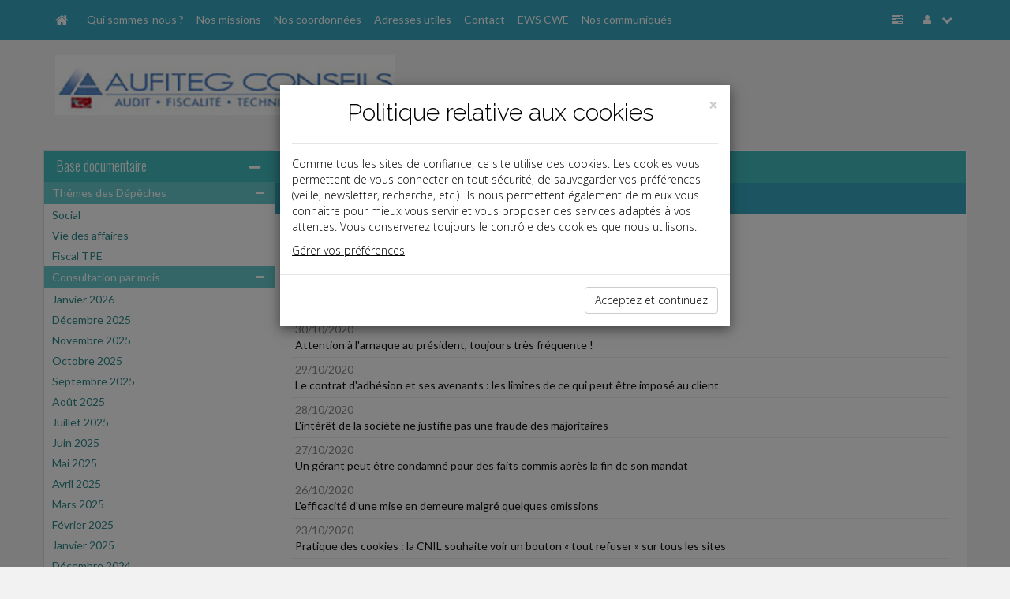

--- FILE ---
content_type: text/html; charset=iso-8859-1
request_url: http://www.aufitegconseils.fr/breves/index.php?date=2020-10-01
body_size: 10133
content:
<!DOCTYPE html PUBLIC "-//W3C//DTD XHTML 1.0 Strict//EN" "http://www.w3.org/TR/xhtml1/DTD/xhtml1-strict.dtd">
<html xmlns="http://www.w3.org/1999/xhtml" xml:lang="fr" lang="fr">
<head>
		<meta content="text/html;" http-equiv="content-type">
	<title> Dépêches - Aufiteg Conseils, cabinet expert-comptable, audit, fiscalité, techniques de gestion d'entreprise</title>
	<meta name="twitter:card" content="summary">
	<meta name="twitter:title" content=" Dépêches - Aufiteg Conseils, cabinet expert-comptable, audit, fiscalité, techniques de gestion d'entreprise">
	<meta name="twitter:description" content="AUFITEG CONSEILS : Expertise Comptable, Fiscalité, Création d’entreprises, Paie, Financement, Restructuration">
	<meta name="twitter:url" content="://www.aufitegconseils.fr/breves/index.php?date=2020-10-01"> 
	<!-- AFFICHER LE LOGO LORS DU PARTAGE DANS RESEAUX SOCIAUX meta name="twitter:image" content="/reseauxSociaux.jpg" -->
	<meta name="twitter:image" content="">
	<meta name="twitter:site" content="Aufiteg Conseils, cabinet expert-comptable, audit, fiscalité, techniques de gestion d'entreprise">
	<meta property="og:type" content="article">
	<meta property="og:title" content=" Dépêches - Aufiteg Conseils, cabinet expert-comptable, audit, fiscalité, techniques de gestion d'entreprise">
	<meta property="og:description" content="AUFITEG CONSEILS : Expertise Comptable, Fiscalité, Création d’entreprises, Paie, Financement, Restructuration">
	<meta property="og:url" content="://www.aufitegconseils.fr/breves/index.php?date=2020-10-01">
	<!-- AFFICHER LE LOGO LORS DU PARTAGE DANS RESEAUX SOCIAUX meta property="og:image" content="/reseauxSociaux.jpg" -->
	<meta property="og:image" content="">
	<!--meta property="og:image" content="
		"-->
	<meta property="article:author" content="Aufiteg Conseils, cabinet expert-comptable, audit, fiscalité, techniques de gestion d'entreprise">
	<meta name="Keywords" content="expert, comptable, expert-comptable, Dammartin-en-Goële, 77230, Seine-et-Marne, 77, AUFITEG CONSEILS, www.aufitegconseils.fr, Aufiteg Conseils, cabinet expert-comptable, audit, fiscalité, techniques de gestion d'entreprise, expert comptable 77, expert comptable seine et marne, accre, aide création d entreprise, audit comptable, auto entrepreneur, avantages fiscaux, avocat, calcul paie, charges sociale, charges sociales, charges sociales patronales, comment creer entreprise, comment créer entreprise, commissaire au compte, commissaire aux comptes, comptabilité, comptable, contrat initiative emploi, contrat travail, contrôle fiscal, contrôle urssaf, creation d entreprise, création d entreprise, création d entreprise aide, creation d entreprises, création d entreprises, creation entreprise, creer entreprise, créer entreprise, créer son entreprise, creer une entreprise, créer une entreprise, déclaration 2042, déclaration 2072, déclaration de dépôt de bilan, déduction fiscale, dépôt de bilan, droit commercial, droit des affaires, droit des affaires, droit du travail, droit fiscal, entrepreneur, exoneration charges sociales, exonération charges sociales, externalisation paie, externalisation paye, financement création d entreprise, financement création entreprise, financement des entreprises, financement entreprise, financement entreprises, fiscalite, fiscalité, formation droit du travail, gestion d’entreprise, gestion entreprise, gestion patrimoine, gestionnaire paie, impot, impôt, investir dans une pme, micro entreprise , pme, pret creation entreprise, prêt entreprise, programme zrr, redressement judiciaire, reduction charges sociales, regime micro entreprise, reprendre une entreprise, reprise d entreprise, rsi, rupture contrat travail, sarl, sas, sci, service entreprise, societe, société, sous traitance paie, sous traitance paye, statut auto entrepreneur, technique de gestion, techniques de gestion, tpe, travail indépendant, tva, vente entreprise, vérification comptabilité, zfu" />
	<meta name="Description" content=" Dépêches - Aufiteg Conseils, cabinet expert-comptable, audit, fiscalité, techniques de gestion d'entreprise - AUFITEG CONSEILS : Expertise Comptable, Fiscalité, Création d’entreprises, Paie, Financement, Restructuration" />
	<meta name="viewport"content="width=device-width, initial-scale=1, maximum-scale=1" />
  	<link rel="canonical" href="://www.aufitegconseils.fr/breves/index.php?date=2020-10-01" />
		<link rel="shortcut icon" type="image/png" href="/commun/images/cabinets/963/favicon.png">
	<link rel="apple-touch-icon" type="image/png" href="/commun/images/cabinets/963/favicon_180.png">
	<link href="/commun/css/vxpless/bootstrap.min.css" rel="stylesheet" />
	<link href="/commun/css/vxpless/font-awesome.min.css" rel="stylesheet" />
	<link href="/commun/css/vxpless/socicon.css" rel="stylesheet" />
		<!-- HTML5 shim and Respond.js for IE8 support of HTML5 elements and media queries -->
		<!-- WARNING: Respond.js doesn't work if you view the page via file:// -->
		<!--[if lt IE 9]>
			  <script src="/commun/js/vxpless/html5shiv.min.js"></script>
			  <script src="/commun/js/vxpless/respond.min.js"></script>
			<![endif]-->
	<link href="/commun/css/vxpless/component.css" rel="stylesheet" />
	<link href="/commun/css/vxpless/default/bleu.css" rel="stylesheet" />
	<link href="/commun/css/vxpless/captcha/captcha.css" rel='stylesheet' type='text/css' />
	<link href='https://fonts.googleapis.com/css?family=Oswald:400,300' rel='stylesheet' type='text/css' />
	<link href='https://fonts.googleapis.com/css?family=Lato:400,300,300italic,700,400italic' rel='stylesheet' type='text/css' />
	<script type="text/javascript" src="/commun/js/vxpless/modernizr.custom.js"></script>
	<script type="text/javascript" src="/commun/js/vxpless/component.js"></script>
	<script type="text/javascript" src="/commun/js/vxpless/jquery.min.js"></script>
	<script type="text/javascript" src="/commun/js/vxpless/bootstrap.min.js"></script>
	<script type="text/javascript" src="/commun/js/vxpless/jcarousellite_1.0.1.min.js"></script>
	<script type="text/javascript" src="/commun/js/vxpless/vTicker.js"></script>
	<!-- captcha-->
	<script type="text/javascript" src="/commun/js/vxpless/jquery-ui.1.12.min.js"></script>
	<script type="text/javascript" src="/commun/js/captcha.js"></script>
		<style>
/* ********** NOS COORDONNEES ********** */
	.planCentre{
		width: fit-content;
		margin: 20px auto;
		text-align: center;
	}
	.planGauche{
		width: fit-content;
		margin-top: 20px;
		margin-bottom: 20px;
		text-align: left;
	}
	.planDroite{
		width: fit-content;
		margin-top: 20px;
		margin-bottom: 20px;
		text-align: right;
	}

/* ********** INFOGRAPHIES ********** */
	.dossierInfographie{
		padding-left:10px;
	}
	.boutonInfographies {
		margin-bottom: 30px;
	}
	#infographies .coverZ{
		margin:0 auto;
	}
	@media(max-width:767px){
		#infographies .coverZ{
			margin-top:30px;
		}
	}
</style>

<!--script type="text/javascript">
/* ********** MENU INFOGRAPHIES ********** */
	$( document ).ready(function() {
		$('#infographie').html('<div class="dossierInfographie">Infographies&#x202f;:<div class="lienMenu"><a href="/commun/images/slider/demo/infographies/DureeDuTravail_DEMO.pdf" target="_blank">-&nbsp;Dur&eacute;e du travail&#x202f;: qui est dans le champ ou hors du champ d&#39;application&#x202f;?</a></div><div class="lienMenu"><a href="/commun/images/slider/demo/infographies/PrincipesClefsDuRGPD_DEMO.pdf" target="_blank">-&nbsp;Principes clefs du RGPD</a></div></div>');
	});
</script--></head>

<body>
<!-- AFFICHER LE LOGO LORS DU PARTAGE DANS RESEAUX SOCIAUX img src="/reseauxSociaux.jpg" alt="" style="width:1px;height:1px;position:absolute;display:none;opacity:0;visibility:hidden;" border="0" -->
<img src="" alt="" style="width:1px;height:1px;position:absolute;display:none;opacity:0;visibility:hidden;" border="0">

<nav id="nav" class="navbar navbar-fixed-top">
	<div class="container">
		<div class="navbar-header">
			<a class="navbar-brand" id="navbar-brand" href="/"
				data-toggle="tooltip" data-placement="right" title="Accueil"><span
				id="home-btn" class="fa fa-home"></span></a> <a
				class="navbar-toggle" id="navbar-toggle" data-toggle="collapse"
				data-target=".navbar-collapse"> <span class="fa fa-list"></span>
			</a></div>
		<div id="navbar-collapse" class="navbar-collapse collapse">
			<ul class="nav navbar-nav">
			<li><a href="/qui_sommes_nous/">Qui sommes-nous ?</a></li><li><a href="/missions/">Nos missions</a></li><li><a href="/coordonnees/">Nos coordonnées</a></li><li><a href="/adresses_utiles/">Adresses utiles</a></li><li><a href="/contact/">Contact</a></li><li><a href="/parametrable/">EWS CWE</a></li><li><a href="/communiques/">Nos communiqués</a></li>			</ul>
			<ul class="nav navbar-right navbar-nav">
				<li id="panelAccueilLeftSidebar" class="hidden-xs"
					data-toggle="tooltip" data-placement="left"
					title="Base documentaire"><a id="accueilLeftSidebar-btn" href="#"><i
						class="fa fa-tasks"></i></a></li>
				<li class="dropdown" data-toggle="tooltip" data-placement="left"
					title="Mon compte"><a href="#" class="dropdown-toggle"
					data-toggle="dropdown"><i class="fa fa-user"></i> <i
						class="fa fa-chevron-down"></i></a>
					<ul class="dropdown-menu">
				<li><a href="#" id="connecter" data-target="#myModal" data-toggle="modal"><i class="fa fa-power-off"></i>Connexion</a></li>				</ul></li>
			</ul>
		</div>
	</div>
</nav>
<!-- /.navbar -->
<header class="masthead">
	<div class="container">
		<div class="row">
			<div class="col-lg-8 col-md-8 col-sm-7 col-xs-12 center"
				id="blocLogo">
      <a href="/" ><img src="/commun/images/cabinets/963/AufitegConseils_430.jpg" alt="Logo du cabinet" id="logo" class="img-responsive" border="0" /></a>      </div>
			<div class="col-lg-4 col-md-4 col-sm-5 col-xs-12">
				<div id="blocReseaux">
									</div>
<!-- ********** DESACTIVE CAR NE FONCTIONNE PAS **********
				<div class="well" id="panel-recherche">
					<form
						action="/recherche/index.php"
						method="post" class="sidebar-form">
						<div class="input-group">
							<input type="text" name="q" class="form-control" placeholder="Recherche base documentaire" />
							<span class="input-group-btn">
								<button type='submit' name='search' id='search-btn' class="btn btn-flat">
									<i class="fa fa-search"></i>
								</button>
							</span>
						</div>
						<div></div>
					</form>
				</div>
-->
			</div>
		</div>
	</div>
</header><div class="container"><div class="no-gutter row"><!-- Modal -->
<form class="" method="post" action="/identification/index.php">
<div class="modal fade" id="myModal" tabindex="-1" role="dialog" aria-labelledby="myModalLabel" aria-hidden="true">
    <div class="modal-dialog">
        <div class="modal-content">

            <div class="modal-header">
                <button type="button" class="close" data-dismiss="modal" aria-label="Close"><span aria-hidden="true">&times;</span></button>
                <h4 class="modal-title" id="myModalLabel">


                    <a href="/" ><img src="/commun/images/cabinets/963/AufitegConseils_430.jpg" alt="Logo du cabinet" id="logo" class="img-responsive" /> </a>
                </h4>
            </div>

            <div class="modal-body">

                <div class="input-group">
                    <span class="input-group-addon" id="basic-addon1"><i class="fa fa-user"></i></span>
                    <input type="text" class="form-control"   id="siteIdentifiant" name="login" value=""  aria-describedby="basic-addon1" placeholder="Identifiant ...">
                </div>

                <div class="input-group">
                    <span class="input-group-addon" id="basic-addon1"><i class="fa fa-lock"></i></span>

                    <input type="password" class="form-control"  name="password" id="siteMotDePasse" value="" placeholder="Mot de passe">
                </div>

                <div class="input-group">
                    <input type="checkbox" name="memorise" value="0" />
                    <span class="memorise">&nbsp;Retenir mes identifiants</span>
                </div>
                <div class="input-group">

                  <a href="/identification/oublie.html" class="site_Mdp">Mot de passe oublié</a>

                </div>

            </div>

            <div class="modal-footer">
                <input type="submit" value="Connexion" class="btn btn-primary" />
            </div>
        </div>
    </div>
</div>
</form><div class="col-lg-3 col-md-3 col-sm-3 col-xs-12 voir" id="leftSidebar-col">	<div class="panel panel-default" id="leftSidebar">		<div class="panel-heading hidden-xs">			<h2>				<a href="">Base documentaire</a><span id="leftSidebar-btn" 					class="float-right fa fa-minus"></span>			</h2>		</div>		<div class="panel-heading visible-xs">			<h2>				Base documentaire<span id="leftSidebar-btn-xs" 					class="float-right fa fa-plus"></span>			</h2>		</div><div class="panel-body hidden-xs"><div class="accordion" id="accordion2"><div class="accordion-group"><div class="accordion-heading"><a class="accordion-toggle" data-toggle="collapse"		href="#collapse696793242ca0e">Thémes des Dépêches<i		class="fa fa-minus float-right"></i></a>		</div>		<!-- Partie --><div id="collapse696793242ca0e" class="accordion-body collapse in"><div class="accordion-inner"><div class="lienMenu"><a href="/breves/index.php?domaine=id3243">Social</a></div><div class="lienMenu"><a href="/breves/index.php?domaine=id3244">Vie des affaires</a></div><div class="lienMenu"><a href="/breves/index.php?domaine=id6350">Fiscal TPE</a></div></div></div></div><div class="accordion-group"><div class="accordion-heading"><a class="accordion-toggle" data-toggle="collapse"		href="#collapse696793242ca6f">Consultation par mois<i		class="fa fa-minus float-right"></i></a>		</div>		<!-- Partie --><div id="collapse696793242ca6f" class="accordion-body collapse in"><div class="accordion-inner"><div class="lienMenu"><a href="/breves/index.php?date=2026-01-01">Janvier 2026</a></div><div class="lienMenu"><a href="/breves/index.php?date=2025-12-01">D&eacute;cembre 2025</a></div><div class="lienMenu"><a href="/breves/index.php?date=2025-11-01">Novembre 2025</a></div><div class="lienMenu"><a href="/breves/index.php?date=2025-10-01">Octobre 2025</a></div><div class="lienMenu"><a href="/breves/index.php?date=2025-09-01">Septembre 2025</a></div><div class="lienMenu"><a href="/breves/index.php?date=2025-08-01">Ao&ucirc;t 2025</a></div><div class="lienMenu"><a href="/breves/index.php?date=2025-07-01">Juillet 2025</a></div><div class="lienMenu"><a href="/breves/index.php?date=2025-06-01">Juin 2025</a></div><div class="lienMenu"><a href="/breves/index.php?date=2025-05-01">Mai 2025</a></div><div class="lienMenu"><a href="/breves/index.php?date=2025-04-01">Avril 2025</a></div><div class="lienMenu"><a href="/breves/index.php?date=2025-03-01">Mars 2025</a></div><div class="lienMenu"><a href="/breves/index.php?date=2025-02-01">F&eacute;vrier 2025</a></div><div class="lienMenu"><a href="/breves/index.php?date=2025-01-01">Janvier 2025</a></div><div class="lienMenu"><a href="/breves/index.php?date=2024-12-01">D&eacute;cembre 2024</a></div><div class="lienMenu"><a href="/breves/index.php?date=2024-11-01">Novembre 2024</a></div><div class="lienMenu"><a href="/breves/index.php?date=2024-10-01">Octobre 2024</a></div><div class="lienMenu"><a href="/breves/index.php?date=2024-09-01">Septembre 2024</a></div><div class="lienMenu"><a href="/breves/index.php?date=2024-08-01">Ao&ucirc;t 2024</a></div><div class="lienMenu"><a href="/breves/index.php?date=2024-07-01">Juillet 2024</a></div><div class="lienMenu"><a href="/breves/index.php?date=2024-06-01">Juin 2024</a></div><div class="lienMenu"><a href="/breves/index.php?date=2024-05-01">Mai 2024</a></div><div class="lienMenu"><a href="/breves/index.php?date=2024-04-01">Avril 2024</a></div><div class="lienMenu"><a href="/breves/index.php?date=2024-03-01">Mars 2024</a></div><div class="lienMenu"><a href="/breves/index.php?date=2024-02-01">F&eacute;vrier 2024</a></div><div class="lienMenu"><a href="/breves/index.php?date=2024-01-01">Janvier 2024</a></div><div class="lienMenu"><a href="/breves/index.php?date=2023-12-01">D&eacute;cembre 2023</a></div><div class="lienMenu"><a href="/breves/index.php?date=2023-11-01">Novembre 2023</a></div><div class="lienMenu"><a href="/breves/index.php?date=2023-10-01">Octobre 2023</a></div><div class="lienMenu"><a href="/breves/index.php?date=2023-09-01">Septembre 2023</a></div><div class="lienMenu"><a href="/breves/index.php?date=2023-08-01">Ao&ucirc;t 2023</a></div><div class="lienMenu"><a href="/breves/index.php?date=2023-07-01">Juillet 2023</a></div><div class="lienMenu"><a href="/breves/index.php?date=2023-06-01">Juin 2023</a></div><div class="lienMenu"><a href="/breves/index.php?date=2023-05-01">Mai 2023</a></div><div class="lienMenu"><a href="/breves/index.php?date=2023-04-01">Avril 2023</a></div><div class="lienMenu"><a href="/breves/index.php?date=2023-03-01">Mars 2023</a></div><div class="lienMenu"><a href="/breves/index.php?date=2023-02-01">F&eacute;vrier 2023</a></div><div class="lienMenu"><a href="/breves/index.php?date=2023-01-01">Janvier 2023</a></div><div class="lienMenu"><a href="/breves/index.php?date=2022-12-01">D&eacute;cembre 2022</a></div><div class="lienMenu"><a href="/breves/index.php?date=2022-11-01">Novembre 2022</a></div><div class="lienMenu"><a href="/breves/index.php?date=2022-10-01">Octobre 2022</a></div><div class="lienMenu"><a href="/breves/index.php?date=2022-09-01">Septembre 2022</a></div><div class="lienMenu"><a href="/breves/index.php?date=2022-08-01">Ao&ucirc;t 2022</a></div><div class="lienMenu"><a href="/breves/index.php?date=2022-07-01">Juillet 2022</a></div><div class="lienMenu"><a href="/breves/index.php?date=2022-06-01">Juin 2022</a></div><div class="lienMenu"><a href="/breves/index.php?date=2022-05-01">Mai 2022</a></div><div class="lienMenu"><a href="/breves/index.php?date=2022-04-01">Avril 2022</a></div><div class="lienMenu"><a href="/breves/index.php?date=2022-03-01">Mars 2022</a></div><div class="lienMenu"><a href="/breves/index.php?date=2022-02-01">F&eacute;vrier 2022</a></div><div class="lienMenu"><a href="/breves/index.php?date=2022-01-01">Janvier 2022</a></div><div class="lienMenu"><a href="/breves/index.php?date=2021-12-01">D&eacute;cembre 2021</a></div><div class="lienMenu"><a href="/breves/index.php?date=2021-11-01">Novembre 2021</a></div><div class="lienMenu"><a href="/breves/index.php?date=2021-10-01">Octobre 2021</a></div><div class="lienMenu"><a href="/breves/index.php?date=2021-09-01">Septembre 2021</a></div><div class="lienMenu"><a href="/breves/index.php?date=2021-08-01">Ao&ucirc;t 2021</a></div><div class="lienMenu"><a href="/breves/index.php?date=2021-07-01">Juillet 2021</a></div><div class="lienMenu"><a href="/breves/index.php?date=2021-06-01">Juin 2021</a></div><div class="lienMenu"><a href="/breves/index.php?date=2021-05-01">Mai 2021</a></div><div class="lienMenu"><a href="/breves/index.php?date=2021-04-01">Avril 2021</a></div><div class="lienMenu"><a href="/breves/index.php?date=2021-03-01">Mars 2021</a></div><div class="lienMenu"><a href="/breves/index.php?date=2021-02-01">F&eacute;vrier 2021</a></div><div class="lienMenu"><a href="/breves/index.php?date=2021-01-01">Janvier 2021</a></div><div class="lienMenu"><a href="/breves/index.php?date=2020-12-01">D&eacute;cembre 2020</a></div><div class="lienMenu"><a href="/breves/index.php?date=2020-11-01">Novembre 2020</a></div><div class="lienMenu"><a href="/breves/index.php?date=2020-10-01">Octobre 2020</a></div><div class="lienMenu"><a href="/breves/index.php?date=2020-09-01">Septembre 2020</a></div><div class="lienMenu"><a href="/breves/index.php?date=2020-08-01">Ao&ucirc;t 2020</a></div><div class="lienMenu"><a href="/breves/index.php?date=2020-07-01">Juillet 2020</a></div><div class="lienMenu"><a href="/breves/index.php?date=2020-06-01">Juin 2020</a></div><div class="lienMenu"><a href="/breves/index.php?date=2020-05-01">Mai 2020</a></div><div class="lienMenu"><a href="/breves/index.php?date=2020-04-01">Avril 2020</a></div><div class="lienMenu"><a href="/breves/index.php?date=2020-03-01">Mars 2020</a></div><div class="lienMenu"><a href="/breves/index.php?date=2020-02-01">F&eacute;vrier 2020</a></div><div class="lienMenu"><a href="/breves/index.php?date=2020-01-01">Janvier 2020</a></div><div class="lienMenu"><a href="/breves/index.php?date=2019-12-01">D&eacute;cembre 2019</a></div><div class="lienMenu"><a href="/breves/index.php?date=2019-11-01">Novembre 2019</a></div><div class="lienMenu"><a href="/breves/index.php?date=2019-10-01">Octobre 2019</a></div><div class="lienMenu"><a href="/breves/index.php?date=2019-09-01">Septembre 2019</a></div><div class="lienMenu"><a href="/breves/index.php?date=2019-08-01">Ao&ucirc;t 2019</a></div><div class="lienMenu"><a href="/breves/index.php?date=2019-07-01">Juillet 2019</a></div><div class="lienMenu"><a href="/breves/index.php?date=2019-06-01">Juin 2019</a></div><div class="lienMenu"><a href="/breves/index.php?date=2019-05-01">Mai 2019</a></div><div class="lienMenu"><a href="/breves/index.php?date=2019-04-01">Avril 2019</a></div><div class="lienMenu"><a href="/breves/index.php?date=2019-03-01">Mars 2019</a></div><div class="lienMenu"><a href="/breves/index.php?date=2019-02-01">F&eacute;vrier 2019</a></div><div class="lienMenu"><a href="/breves/index.php?date=2019-01-01">Janvier 2019</a></div><div class="lienMenu"><a href="/breves/index.php?date=2018-12-01">D&eacute;cembre 2018</a></div><div class="lienMenu"><a href="/breves/index.php?date=2018-11-01">Novembre 2018</a></div><div class="lienMenu"><a href="/breves/index.php?date=2018-10-01">Octobre 2018</a></div><div class="lienMenu"><a href="/breves/index.php?date=2018-09-01">Septembre 2018</a></div><div class="lienMenu"><a href="/breves/index.php?date=2018-08-01">Ao&ucirc;t 2018</a></div><div class="lienMenu"><a href="/breves/index.php?date=2018-07-01">Juillet 2018</a></div><div class="lienMenu"><a href="/breves/index.php?date=2018-06-01">Juin 2018</a></div><div class="lienMenu"><a href="/breves/index.php?date=2018-05-01">Mai 2018</a></div><div class="lienMenu"><a href="/breves/index.php?date=2018-04-01">Avril 2018</a></div><div class="lienMenu"><a href="/breves/index.php?date=2018-03-01">Mars 2018</a></div><div class="lienMenu"><a href="/breves/index.php?date=2018-02-01">F&eacute;vrier 2018</a></div><div class="lienMenu"><a href="/breves/index.php?date=2018-01-01">Janvier 2018</a></div><div class="lienMenu"><a href="/breves/index.php?date=2017-12-01">D&eacute;cembre 2017</a></div><div class="lienMenu"><a href="/breves/index.php?date=2017-11-01">Novembre 2017</a></div><div class="lienMenu"><a href="/breves/index.php?date=2017-10-01">Octobre 2017</a></div><div class="lienMenu"><a href="/breves/index.php?date=2017-09-01">Septembre 2017</a></div><div class="lienMenu"><a href="/breves/index.php?date=2017-08-01">Ao&ucirc;t 2017</a></div><div class="lienMenu"><a href="/breves/index.php?date=2017-07-01">Juillet 2017</a></div><div class="lienMenu"><a href="/breves/index.php?date=2017-06-01">Juin 2017</a></div><div class="lienMenu"><a href="/breves/index.php?date=2017-05-01">Mai 2017</a></div><div class="lienMenu"><a href="/breves/index.php?date=2017-04-01">Avril 2017</a></div><div class="lienMenu"><a href="/breves/index.php?date=2017-03-01">Mars 2017</a></div><div class="lienMenu"><a href="/breves/index.php?date=2017-02-01">F&eacute;vrier 2017</a></div><div class="lienMenu"><a href="/breves/index.php?date=2017-01-01">Janvier 2017</a></div><div class="lienMenu"><a href="/breves/index.php?date=2016-12-01">D&eacute;cembre 2016</a></div><div class="lienMenu"><a href="/breves/index.php?date=2016-11-01">Novembre 2016</a></div><div class="lienMenu"><a href="/breves/index.php?date=2016-10-01">Octobre 2016</a></div><div class="lienMenu"><a href="/breves/index.php?date=2016-09-01">Septembre 2016</a></div><div class="lienMenu"><a href="/breves/index.php?date=2016-08-01">Ao&ucirc;t 2016</a></div><div class="lienMenu"><a href="/breves/index.php?date=2016-07-01">Juillet 2016</a></div><div class="lienMenu"><a href="/breves/index.php?date=2016-06-01">Juin 2016</a></div><div class="lienMenu"><a href="/breves/index.php?date=2016-05-01">Mai 2016</a></div><div class="lienMenu"><a href="/breves/index.php?date=2016-04-01">Avril 2016</a></div><div class="lienMenu"><a href="/breves/index.php?date=2016-03-01">Mars 2016</a></div><div class="lienMenu"><a href="/breves/index.php?date=2016-02-01">F&eacute;vrier 2016</a></div><div class="lienMenu"><a href="/breves/index.php?date=2016-01-01">Janvier 2016</a></div><div class="lienMenu"><a href="/breves/index.php?date=2015-12-01">D&eacute;cembre 2015</a></div><div class="lienMenu"><a href="/breves/index.php?date=2015-11-01">Novembre 2015</a></div><div class="lienMenu"><a href="/breves/index.php?date=2015-10-01">Octobre 2015</a></div><div class="lienMenu"><a href="/breves/index.php?date=2015-09-01">Septembre 2015</a></div><div class="lienMenu"><a href="/breves/index.php?date=2015-08-01">Ao&ucirc;t 2015</a></div><div class="lienMenu"><a href="/breves/index.php?date=2015-07-01">Juillet 2015</a></div><div class="lienMenu"><a href="/breves/index.php?date=2015-06-01">Juin 2015</a></div><div class="lienMenu"><a href="/breves/index.php?date=2015-05-01">Mai 2015</a></div><div class="lienMenu"><a href="/breves/index.php?date=2015-04-01">Avril 2015</a></div><div class="lienMenu"><a href="/breves/index.php?date=2015-03-01">Mars 2015</a></div><div class="lienMenu"><a href="/breves/index.php?date=2015-02-01">F&eacute;vrier 2015</a></div><div class="lienMenu"><a href="/breves/index.php?date=2015-01-01">Janvier 2015</a></div><div class="lienMenu"><a href="/breves/index.php?date=2014-12-01">D&eacute;cembre 2014</a></div><div class="lienMenu"><a href="/breves/index.php?date=2014-11-01">Novembre 2014</a></div><div class="lienMenu"><a href="/breves/index.php?date=2014-10-01">Octobre 2014</a></div><div class="lienMenu"><a href="/breves/index.php?date=2014-09-01">Septembre 2014</a></div><div class="lienMenu"><a href="/breves/index.php?date=2014-08-01">Ao&ucirc;t 2014</a></div><div class="lienMenu"><a href="/breves/index.php?date=2014-07-01">Juillet 2014</a></div><div class="lienMenu"><a href="/breves/index.php?date=2014-06-01">Juin 2014</a></div><div class="lienMenu"><a href="/breves/index.php?date=2014-05-01">Mai 2014</a></div><div class="lienMenu"><a href="/breves/index.php?date=2014-04-01">Avril 2014</a></div><div class="lienMenu"><a href="/breves/index.php?date=2014-03-01">Mars 2014</a></div><div class="lienMenu"><a href="/breves/index.php?date=2014-02-01">F&eacute;vrier 2014</a></div><div class="lienMenu"><a href="/breves/index.php?date=2014-01-01">Janvier 2014</a></div><div class="lienMenu"><a href="/breves/index.php?date=2013-12-01">D&eacute;cembre 2013</a></div><div class="lienMenu"><a href="/breves/index.php?date=2013-11-01">Novembre 2013</a></div><div class="lienMenu"><a href="/breves/index.php?date=2013-10-01">Octobre 2013</a></div><div class="lienMenu"><a href="/breves/index.php?date=2013-09-01">Septembre 2013</a></div><div class="lienMenu"><a href="/breves/index.php?date=2013-08-01">Ao&ucirc;t 2013</a></div><div class="lienMenu"><a href="/breves/index.php?date=2013-07-01">Juillet 2013</a></div><div class="lienMenu"><a href="/breves/index.php?date=2013-06-01">Juin 2013</a></div><div class="lienMenu"><a href="/breves/index.php?date=2013-05-01">Mai 2013</a></div><div class="lienMenu"><a href="/breves/index.php?date=2013-04-01">Avril 2013</a></div><div class="lienMenu"><a href="/breves/index.php?date=2013-03-01">Mars 2013</a></div><div class="lienMenu"><a href="/breves/index.php?date=2013-02-01">F&eacute;vrier 2013</a></div><div class="lienMenu"><a href="/breves/index.php?date=2013-01-01">Janvier 2013</a></div><div class="lienMenu"><a href="/breves/index.php?date=2012-12-01">D&eacute;cembre 2012</a></div><div class="lienMenu"><a href="/breves/index.php?date=2012-11-01">Novembre 2012</a></div><div class="lienMenu"><a href="/breves/index.php?date=2012-10-01">Octobre 2012</a></div><div class="lienMenu"><a href="/breves/index.php?date=2012-09-01">Septembre 2012</a></div><div class="lienMenu"><a href="/breves/index.php?date=2012-08-01">Ao&ucirc;t 2012</a></div><div class="lienMenu"><a href="/breves/index.php?date=2012-07-01">Juillet 2012</a></div><div class="lienMenu"><a href="/breves/index.php?date=2012-06-01">Juin 2012</a></div><div class="lienMenu"><a href="/breves/index.php?date=2012-04-01">Avril 2012</a></div><div class="lienMenu"><a href="/breves/index.php?date=2012-02-01">F&eacute;vrier 2012</a></div><div class="lienMenu"><a href="/breves/index.php?date=2011-12-01">D&eacute;cembre 2011</a></div><div class="lienMenu"><a href="/breves/index.php?date=2011-11-01">Novembre 2011</a></div><div class="lienMenu"><a href="/breves/index.php?date=2011-05-01">Mai 2011</a></div><div class="lienMenu"><a href="/breves/index.php?date=2011-04-01">Avril 2011</a></div><div class="lienMenu"><a href="/breves/index.php?date=2011-03-01">Mars 2011</a></div><div class="lienMenu"><a href="/breves/index.php?date=2011-01-01">Janvier 2011</a></div><div class="lienMenu"><a href="/breves/index.php?date=2010-12-01">D&eacute;cembre 2010</a></div><div class="lienMenu"><a href="/breves/index.php?date=2010-10-01">Octobre 2010</a></div></div></div></div></div><hr></div></div></div><div class="col-lg-9 col-md-9 col-sm-9 col-xs-12" toto="FondsDocumentaireLayout.php" id="middle-content-col"><span class="fa fa-tasks hidden" id="leftSidebar-btn-closed"> <span class="title">Base documentaire</span></span>	<div class="panel" id="middle-content">		<div class="panel-heading hidden-xs" id="middle-content-panel">&nbsp;</div>		<div class="panel-heading hidden" id="middle-content-panel-xs">			&nbsp;<span id="middle-content-btn-xs" 				class="float-right fa fa-minus"></span>		</div>		<div class="panel-body"><div class=" depeches" ><section class="row widget" id="baseDoc"><a name="top"></a><div class="col-lg-12 col-sm-12 col-xd-12 col-xs-12 no-padding"><h2><a>Dépêches</a></h2><div class="textePage"><table width="100%" border="0" cellspacing="0" cellpadding="2" bgcolor="#ffffff"><tr><td><div class="list_view_title">Liste des derni&egrave;res d&eacute;p&ecirc;ches</div></td></tr><tr><td colspan="2"><div class="list_title">Vie des affaires</div></td></tr><tr class="data_liste_view"><td><a class="site_siFrameMenuLienNiv1" href="/breves/46283.html?start=0&date=2020-10-01"><span class="date_breve">30/10/2020</span><br>Attention à l'arnaque au président, toujours très fréquente !</a><br></td></tr><tr class="data_liste_view"><td><a class="site_siFrameMenuLienNiv1" href="/breves/46275.html?start=0&date=2020-10-01"><span class="date_breve">29/10/2020</span><br>Le contrat d'adhésion et ses avenants : les limites de ce qui peut être imposé au client</a><br></td></tr><tr class="data_liste_view"><td><a class="site_siFrameMenuLienNiv1" href="/breves/46277.html?start=0&date=2020-10-01"><span class="date_breve">28/10/2020</span><br>L'intérêt de la société ne justifie pas une fraude des majoritaires</a><br></td></tr><tr class="data_liste_view"><td><a class="site_siFrameMenuLienNiv1" href="/breves/46257.html?start=0&date=2020-10-01"><span class="date_breve">27/10/2020</span><br>Un gérant peut être condamné pour des faits commis après la fin de son mandat</a><br></td></tr><tr class="data_liste_view"><td><a class="site_siFrameMenuLienNiv1" href="/breves/46252.html?start=0&date=2020-10-01"><span class="date_breve">26/10/2020</span><br>L'efficacité d'une mise en demeure malgré quelques omissions</a><br></td></tr><tr><td class="sep_paquet" ></td></tr><tr class="data_liste_view"><td><a class="site_siFrameMenuLienNiv1" href="/breves/46263.html?start=0&date=2020-10-01"><span class="date_breve">23/10/2020</span><br>Pratique des cookies : la CNIL souhaite voir un bouton « tout refuser » sur tous les sites</a><br></td></tr><tr class="data_liste_view"><td><a class="site_siFrameMenuLienNiv1" href="/breves/46241.html?start=0&date=2020-10-01"><span class="date_breve">23/10/2020</span><br>La création d'une SAS avec actions de préférence peut exiger une évaluation des avantages particuliers</a><br></td></tr><tr class="data_liste_view"><td><a class="site_siFrameMenuLienNiv1" href="/breves/46245.html?start=0&date=2020-10-01"><span class="date_breve">21/10/2020</span><br>Covid-19 : Pérennisation du versement simplifié des avances dans les marchés publics</a><br></td></tr><tr class="data_liste_view"><td><a class="site_siFrameMenuLienNiv1" href="/breves/46239.html?start=0&date=2020-10-01"><span class="date_breve">20/10/2020</span><br>Un contrat de partenariat ne permet pas toujours d'échapper à la concurrence de son partenaire</a><br></td></tr><tr class="data_liste_view"><td><a class="site_siFrameMenuLienNiv1" href="/breves/46214.html?start=0&date=2020-10-01"><span class="date_breve">19/10/2020</span><br>Le locataire ne doit pas se fier au propriétaire qui refuse verbalement le renouvellement du bail</a><br></td></tr><tr><td class="sep_paquet" ></td></tr><tr class="data_liste_view"><td><a class="site_siFrameMenuLienNiv1" href="/breves/46228.html?start=0&date=2020-10-01"><span class="date_breve">16/10/2020</span><br>Usufruitier, nu-propriétaire : qui doit être convoqué et qui vote aux assemblées générales des sociétés ?</a><br></td></tr><tr class="data_liste_view"><td><a class="site_siFrameMenuLienNiv1" href="/breves/46203.html?start=0&date=2020-10-01"><span class="date_breve">15/10/2020</span><br>Saisie des biens du débiteur : le créancier doit parfois temporiser</a><br></td></tr><tr class="data_liste_view"><td><a class="site_siFrameMenuLienNiv1" href="/breves/46164.html?start=0&date=2020-10-01"><span class="date_breve">14/10/2020</span><br>Le client n'ayant pas déclaré sa créance est évincé jusqu'à la clôture de la procédure collective</a><br></td></tr><tr class="data_liste_view"><td><a class="site_siFrameMenuLienNiv1" href="/breves/46137.html?start=0&date=2020-10-01"><span class="date_breve">08/10/2020</span><br>Les mentions au RCS d'une société peuvent être modifiées contre son gré par un associé</a><br></td></tr><tr class="data_liste_view"><td><a class="site_siFrameMenuLienNiv1" href="/breves/46131.html?start=0&date=2020-10-01"><span class="date_breve">06/10/2020</span><br>Décès d'un associé d'une SCI : l'héritier non associé n'a pas droit au dividende</a><br></td></tr></table><table border="0" cellpading="0" cellspacing="0" width="98%" class="site_siToolbar" align="center"><tr></tr></table></div></div><div class="pageUp"><a href="#top"><i class="fa fa-chevron-up"></i></a></div></section></div></div></div></div></div></div><footer class="row"><div class="col-lg-3 col-md-3 col-sm-3 col-xs-12" id="adresseFooter">
<strong>AUFITEG CONSEILS</strong><br />147 bis rue du Général de Gaulle<br />77230&nbsp;&nbsp;Dammartin-en-Goële<br />FRANCE<br />Tél&nbsp;:&nbsp;01 60 03 90 30<br /></div>
<div class="col-lg-6 col-md-6 col-sm-6 col-xs-12" id="baseDocFooter">
	<!--
	<div class="col-lg-6 col-md-6 col-sm-6 col-xs-12"><a href="/breves/">Actualité</a></div>
	<div class="col-lg-6 col-md-6 col-sm-6 col-xs-12"><a href="/paye/">La paye</a></div>
	<div class="col-lg-6 col-md-6 col-sm-6 col-xs-12"><a href="/dossiers/">Document du dirigeant</a></div>
	<div class="col-lg-6 col-md-6 col-sm-6 col-xs-12"><a href="/dossiers/memento_entreprise/">Document du collaborateur</a></div>
	<div class="col-lg-6 col-md-6 col-sm-6 col-xs-12"><a href="/chiffres/">Chiffres</a></div>
	<div class="col-lg-6 col-md-6 col-sm-6 col-xs-12"><a href="/echeancier/">Outils</a></div>
	-->
</div>
<div class="col-lg-3 col-md-3 col-sm-3 col-xs-12" id="menuFooter">
	<a href="/">ACCUEIL</a><br>
	<a href="/plan/">PLAN</a><br>
	<a href="/mentions_legales/">MENTIONS L&Eacute;GALES</a><br>
		<a href="/contact/">CONTACT</a>
</div>
<div class="col-lg-12 col-md-12 col-sm-12 col-xs-12" id="copyrightFooter">copyright@Groupe Revue Fiduciaire</div>

<!--
<script type="text/javascript">
  // fonctions
  function getCookie(c_name){
    if (document.cookie.length>0) {
      c_start=document.cookie.indexOf(c_name + "=");
      if (c_start!=-1) {
        c_start=c_start + c_name.length+1;
        c_end=document.cookie.indexOf(";",c_start);
        if (c_end==-1) {
          c_end=document.cookie.length;
        }
        return unescape(document.cookie.substring(c_start,c_end));
      }
    }

    return "";
  }

  function setCookie(c_name, value, exdays) {
    var exdate = new Date();
    exdate.setDate(exdate.getDate() + exdays);
    var c_value = escape(value) + ((exdays==null) ? "" : "; expires=" + exdate.toUTCString());
    document.cookie = c_name + "=" + c_value;
    document.cookie = c_name +"=" + c_value + ";expires=" + exdate 
                    + ";domain=.grouperf.com;path=/";
  }


  function setCookies() {                       
    setCookie('cookie_cookie', 1, 3650);
    document.getElementById("divCookie").style.display='none';
  }


  $( document ).ready(function() {
    $( "#okCookie" ).click(function() {
      $('#divCookie').addClass('hidden');    
    });
  });
</script>

<style>
  .divCookie {
    position:fixed;
    bottom:0;
    left:0;
    width:100%;
    text-align:center;
    background:#ddd;
    line-height:18px;
    font-size:14px;
    color:#555;
    z-index:1050;
    padding:8px;
  }
  #okCookie {
    display:inline-block;
    background:#555;
    color:#fff;
    border-left:8px solid #555;
    border-right:8px solid #555;
    border-top:3px solid #555;
    border-bottom:3px solid #555;
    cursor:pointer;
  }
  html body footer.row .divCookie a {color:#000;}
</style>

<script type="text/javascript">
  var flag = getCookie('cookie_cookie');
  var pagePDC = 0;
  var urlDuCabinet = "";
  if(flag != 1) {
    document.write('<div class="divCookie" id="divCookie">Ce site utilise des cookies. En continuant, vous acceptez ');
    if (pagePDC == 1) {
      document.write('notre <a href="' + urlDuCabinet + '/politique_de_confidentialite/">politique de confidentialité</a> et ');    
    }   
    document.write('l\'utilisation de cookies. <a id="okCookie" onclick="javascript:setCookies();">OK</a></div>');  
  }        
</script> 
-->

<!-- RGPD -->
<link href="https://fonts.googleapis.com/css?family=Open+Sans:700" rel="stylesheet" type="text/css">
<link href="https://fonts.googleapis.com/css?family=Open+Sans:300" rel="stylesheet" type="text/css">
<link href="https://fonts.googleapis.com/css?family=Raleway:700" rel="stylesheet" type="text/css">
<link href="https://fonts.googleapis.com/css?family=Raleway:300" rel="stylesheet" type="text/css">
<style>
  .modal {     
    overflow-x:hidden;
    overflow-y:auto;
    z-index:999999; 
    position:fixed; 
    top:0;
    right:0;
    bottom:0;
    left:0;
    outline:0;
  }
  html body footer.row #rgpdModal * {
    box-sizing:border-box;
    color:#000;
  }
  html body footer.row #rgpdModal .btn {
    box-sizing:border-box;
    /*color:#fff;*/
  }
  html body footer.row #rgpdModal a {color:#000;}
  .fade {
    webkit-transition:opacity .15s linear;
    o-transition:opacity .15s linear;
    transition:opacity .15s linear;  
  }
  .fade.in { opacity:1;}
  .modal-backdrop.in {
    filter:alpha(opacity=50); 
    opacity:0.5; 
  }
  .modal-backdrop {
    position:absolute;
    top:0;
    right:0;
    bottom:0;
    left:0;
    background-color:#000;
    z-index:auto;
  }
  #rgpdModal .container {
    padding-right: 15px;
    padding-left: 15px;
    margin-right: auto;
    margin-left: auto;
  }
  .modal-dialog {
    padding-top:60px;
    margin:30px auto 0;
    webkit-transform:translate(0,0);
    ms-transform:translate(0,0);
    o-transform:translate(0,0);
    transform:translate(0,0);
    width:auto;
    font-family:'Open Sans', sans-serif;
  }
  .modal.fade .modal-dialog {
    webkit-transition:-webkit-transform .3s ease-out; 
    o-transition:-webkit-transform .3s ease-out;
    transition:-webkit-transform .3s ease-out; 
  }
  .modal-content {
    margin-top:18px;
    border:0 !important;
    border-radius:0 !important;
    webkit-box-shadow:0 5px 15px rgba(0,0,0,.5);
    box-shadow:0 5px 15px rgba(0,0,0,.5);
    position:relative;
    background-color:#fff;
    webkit-background-clip:padding-box;
    background-clip:padding-box;
    outline:0;
    width:auto;
  }
  #rgpdModal .modal-header, #rgpdModal .modal-footer {
    background-color:#fff;
  }
  .modal-header {
    border:none;
    min-height:16.43px;
    padding:15px 15px 0 15px !important;
  }
  .modal-header .close {
    webkit-appearance:none;
    padding:0;
    cursor:pointer;
    background:0 0;
    border:0;
    float:right;
    font-size:21px;
    font-weight:700;
    line-height:1;
    color:#000;
    text-shadow:0 1px 0 #fff;
    filter:alpha(opacity=20) !important;
    opacity:0.2 !important;
    top:0;
    right:0;
  }
  #rgpdModal button, #rgpdModal input, #rgpdModal select, #rgpdModal textarea {font-family:inherit;}
  #rgpdModal button, #rgpdModal select {text-transform:none;}
  #rgpdModal button {overflow:visible;}
  #rgpdModal button, #rgpdModal input, #rgpdModal optgroup, #rgpdModal select, #rgpdModal textarea {
    margin:0;
    font-family:inherit;
  }
  .modal-title {
    margin-top:0;
    font-family:Raleway,sans-serif;
    font-size:30px;
    color:#111;
    text-align:center;
    width:auto;
  }
  .titreEntete {
    margin-bottom:10px;
    line-height:40px;
    font-weight:300;
    overflow:hidden;
    text-overflow:ellipsis;
    white-space:nowrap;    
  }
  .greyLineMoyen {
    margin: 0;
    width: 100%;
    height: 10px;
    display: block;
    border-bottom: 1px solid #e5e5e5;
    float: none;
    clear: both;
  }
  .modal-body {
    padding: 15px;  
    position: relative;
    text-align:left;
    min-height:auto;
  }

  .modal-footer {
    padding: 15px;
    text-align: right;
    border-top: 1px solid #e5e5e5;
  }
  .btn-success {
    color: #333;
    background-color: #fff;
    border-color: #ccc;
  }
  .btn-success.active, .btn-success.focus, .btn-success:active, .btn-success:focus, .btn-success:hover, .open > .dropdown-toggle.btn-success {
    color: #333;
    background-color: #e6e6e6;
    border-color: #adadad;   
  }
  #rgpdModal .btn {background-clip: padding-box;}

  @media (min-width: 768px){
  .modal-dialog {
      width: 600px!important;
      margin: 30px auto;
  }
  }
  /*radio */
  #radio {          
    display:none;
  }
  .radio{
    cursor:pointer;
    font-size:14px;
    margin:10px 20px;
    margin-bottom:0px;
    position: relative;
    display: block;
  }
  .radio:before{
    width: 20px;
    height: 20px;
    background: #f2f2f2;
    -moz-border-radius: 10px;
    -webkit-border-radius: 10px;
    border-radius: 10px;
    margin-left: -24px;
    margin-top: 0px;
    position: absolute;
    display: block;
    content: '';
    border:1px solid #e8e8e8;
  }
  .radio.selected:after{
    top: 20px;
    width: 14px;
    height: 14px;
    background: #8abd13;
    -moz-border-radius: 7px;
    -webkit-border-radius: 7px;
    border-radius: 7px;
    margin-left: -21px;
    margin-top: -17px;
    position: absolute;
    display: block;
    content: '';
    border:1px solid #e6e6e6;
  }
  .radio input[type="radio"]{
    position:absolute;
    left:-9999px;
  }
</style>

<div class="modal fade in" id="rgpdModal" tabindex="-1" role="dialog" aria-labelledby="myModalLabel" style="display:none;">
  <div class="modal-backdrop fade in"></div>
    <div class="modal-dialog container" role="document">
        <div class="modal-content">
            <div class="modal-header">
                <button type="button" class="close" data-dismiss="modal" aria-label="Close">
                    <span aria-hidden="true">&times;</span>
                </button>
                <div class="modal-title titreEntete" id="myModalLabel">Modal titre</div>
                <div class="greyLineMoyen"></div>
            </div>
            <div class="modal-body"><br>Modal text</div>
            <div class="modal-footer">
                <button type="button" class="btn btn-default" data-dismiss="modal">Bouton defaut</button>
                <button type="button" class="btn btn-success">Bouton ok</button>
            </div>
        </div>
    </div>
  </div>
</div>
<script>myEvent = 'touchend click';</script>

<script type="text/javascript"> 
function getCookie(c_name){
    if (document.cookie.length>0) {
        c_start=document.cookie.indexOf(c_name + "=");
        if (c_start!=-1) {
        c_start=c_start + c_name.length+1;
        c_end=document.cookie.indexOf(";",c_start);
        if (c_end==-1) {
            c_end=document.cookie.length;
        }
        return unescape(document.cookie.substring(c_start,c_end));
        }
    }
    return "";
}
function setCookie(c_name, value, exdays) {
    var exdate = new Date();
    exdate.setDate(exdate.getDate() + exdays);
    var c_value = escape(value) + ((exdays==null) ? "" : "; expires=" + exdate.toUTCString());
    document.cookie = c_name + "=" + c_value;
    document.cookie = c_name +"=" + c_value + ";expires=" + exdate + ";domain=window.location.hostname;path=/";
    console.log(window.location.hostname);
}
 
function preferenceModal(){
    $('#rgpdModal').on(myEvent,'.pref',function(e){ 
        preferenceModal();
        $('#rgpdModal').on(myEvent,'.radio',function(e){
            e.preventDefault();
            $('#rgpdModal .radio').removeClass('selected');
            if(e.target.htmlFor){
                $('#'+e.target.htmlFor).parent().addClass('selected');
            }else{
                $('#'+e.currentTarget.htmlFor).parent().addClass('selected');
            } 
        });
        $('#rgpdModal .btn-success.preference').on(myEvent,function(e){ 
            setCookie('cookie_rgpd', $('#rgpdModal .radio.selected input').val(), 365);
            $('#rgpdModal').hide();
        });
    });

    $('#rgpdModal .modal-title').html('Gestion des cookies');
	$('#rgpdModal .modal-body').html('Choisissez le type de cookies que nous pouvons utiliser lors de votre navigation sur nos sites :<br><label for="radio-1" class="radio"><input type="radio" name="radio" id="radio-1" value="1" autocomplete="off"> <i></i><span><b>Cookies obligatoires</b> (indispensables au bon fonctionnement du site) :</span></label>connexion sécurisée, mémorisation de vos préférences, suivi de vos commandes, de votre compte, statistiques de consultation, ...<br><label for="radio-2" class="radio"><input type="radio" name="radio" id="radio-2" value="2" autocomplete="off"> <i></i><span><b>Cookies obligatoires et fonctionnels</b> (améliorent les performances du site et le confort de navigation) :</span></label>partage réseaux sociaux, ...<br><label for="radio-3" class="radio selected"><input type="radio" name="radio" id="radio-3" value="3" checked="" autocomplete="off"> <i></i><span><b>Cookies obligatoire, fonctionnels et publicitaires </b>(permettent de vous proposer des contenus personnalisés) :</span></label>affichage de publicité, ...').css('fontSize','14px');
	$('#rgpdModal .btn-success').html('Sauvegardez vos préférences et continuez').addClass('preference').show();$('#rgpdModal .btn-default').hide();$('#rgpdModal').show(); 
}

function cookieModal(){
    $('#rgpdModal .close, #rgpdModal .modal-backdrop').on(myEvent, function(e){
      $('#rgpdModal').hide();    
    }); 
    
    $('#rgpdModal .btn-success').on(myEvent,function(e){ 
        setCookie('cookie_rgpd', 3, 365);
        $('#rgpdModal').hide();
    });

    $('#rgpdModal').on(myEvent,'.pref',function(e){ 
        preferenceModal();
        $('#rgpdModal').on(myEvent,'.radio',function(e){
            e.preventDefault();
            $('#rgpdModal .radio').removeClass('selected');
            if(e.target.htmlFor){
                $('#'+e.target.htmlFor).parent().addClass('selected');
            }else{
                $('#'+e.currentTarget.htmlFor).parent().addClass('selected');
            } 
        });
        $('#rgpdModal .btn-success.preference').on(myEvent,function(e){ 
            setCookie('cookie_rgpd', $('#rgpdModal .radio.selected input').val(),365);
            $('#rgpdModal').hide();
        });
    });

    $('#rgpdModal .modal-title').html('Politique relative aux cookies');
	$('#rgpdModal .modal-body').html('Comme tous les sites de confiance, ce site utilise des cookies. Les cookies vous permettent de vous connecter en tout sécurité, de sauvegarder vos préférences (veille, newsletter, recherche, etc.). Ils nous permettent également de mieux vous connaitre pour mieux vous servir et vous proposer des services adaptés à vos attentes. Vous conserverez toujours le contrôle des cookies que nous utilisons.<br><div style="display:inline-block;"><div class="pref" style="text-decoration:underline; cursor:pointer;float:left; padding-top:10px; padding-right:10px;">Gérer vos préférences</div></div><br>').css('fontSize','14px');
	$('#rgpdModal .btn-success').html('Acceptez et continuez').removeClass('preference').show();$('#rgpdModal .btn-default').hide();$('#rgpdModal').show();
}

$( document ).ready(function(){ 
  if(getCookie('cookie_rgpd')==""){
      cookieModal(); 
  }
});

</script>
<!-- /RGPD -->      </footer><script src="/commun/js/vxpless/scripts.js"></script></body></html>

--- FILE ---
content_type: text/css
request_url: http://www.aufitegconseils.fr/commun/css/vxpless/default/bleu.css
body_size: 8578
content:
html body{font-family:"Lato",sans-serif;background:#f2f2f2;color:#111}html body .text-align-center{text-align:center}html body .modal-backdrop{position:fixed;z-index:9999}html body .modal-dialog{z-index:9999}html body .cursor-pointer{cursor:pointer}html body .list_articles_cabinet .data_liste_view{padding-bottom:10px}html body .site_contenu_home ul,html body .textePage ul,html body #cabinet ul,html body #adresseFooter ul{padding-left:40px}html body .site_contenu_home ul li,html body .textePage ul li,html body #cabinet ul li,html body #adresseFooter ul li{list-style-type:disc}html body .textePage{padding:20px;min-height:62vh}html body .textePage div.site_contenu_titre_page{display:none}html body .textePage .sharePublication{display:inline-block;margin:0;font-size:14px;font-weight:400;cursor:pointer;position:relative;z-index:1031;float:right}@media (max-width:768px){html body .textePage .sharePublication{float:none;display:block;text-align:center}}html body .textePage .sharePublication i.socicon{font-style:normal}html body .textePage .sharePublication .reseauxSociaux div{display:inline-block;width:30px;height:30px;text-align:center;line-height:30px;border-radius:50%}html body .textePage .sharePublication .reseauxSociaux .linkedin a,html body .textePage .sharePublication .reseauxSociaux .twitter a,html body .textePage .sharePublication .reseauxSociaux .facebook a,html body .textePage .sharePublication .reseauxSociaux .mail a{color:#3e3c3f;background:transparent}html body .textePage .sharePublication .reseauxSociaux .linkedin:hover{background:#0077b5}html body .textePage .sharePublication .reseauxSociaux .facebook:hover{background:#4267b2}html body .textePage .sharePublication .reseauxSociaux .twitter:hover{background:#1da1f2}html body .textePage .sharePublication .reseauxSociaux .mail:hover{background:#37a8c0}html body .textePage .sharePublication .reseauxSociaux .linkedin:hover i.socicon,html body .textePage .sharePublication .reseauxSociaux .twitter:hover i.socicon,html body .textePage .sharePublication .reseauxSociaux .facebook:hover i.socicon,html body .textePage .sharePublication .reseauxSociaux .mail:hover i.fa{color:#fff;font-style:normal}html body .panel{background:#fff}html body #navbar-collapse{max-height:100% !important}html body .text{font-family:"Lato",sans-serif}html body .socicon{font-family:'socicon' !important}html body h1,html body h2,html body h3,html body h4,html body h5,html body h6{font-family:"Oswald",sans-serif;margin:1em 0}html body a{color:#37a8c0}html body a:hover,html body a:active,html body a:focus{color:#3197ac;text-decoration:none}html body h1{font-size:24px}html body h2{font-size:18px}html body h3{font-size:16px}html body h4{font-size:14px}html body h5{font-size:12px}html body h6{font-size:10px}html body ul{padding-left:0}html body ul li{list-style-type:none}html body .no-padding{padding:0}html body .padding-10{padding:10px !important}html body .no-margin{margin:0 !important}html body .margin-10{margin:10px !important}html body .marge{margin:0px 28px 10px 28px !important}html body .margin-right-10{margin-right:10px !important}html body .center{text-align:center}html body .bold{font-weight:bold}html body .form-control:focus{box-shadow:0 0 8px #42bdc0}html body #myModal #myModalLabel,html body #myModal .modal-footer{text-align:center}html body #myModal .btn-primary{background:#37a8c0}html body #myModal .input-group{margin-top:5px}html body header{min-height:120px;margin-top:70px}html body header #blocReseaux{height:40px}html body header #blocReseaux a{display:block;background:#f2f2f2;color:#3e3c3f;width:30px;height:30px;border-radius:15px;float:right;margin:0 10px 10px 0;text-align:center;padding-top:4px}html body header #blocReseaux a i{font-style:normal}html body header #blocReseaux #linkedin:hover{background:#0077B5;color:#FFFFFF}html body header #blocReseaux #twitter:hover{background:#00B4E0;color:#FFFFFF}html body header #blocReseaux #facebook:hover{background:#3C599B;color:#FFFFFF}html body header #blocReseaux #youtube:hover{background:#C8302D;color:#FFFFFF}html body header #blocReseaux #viadeo:hover{background:#F39D1A;color:#FFFFFF}html body header #blocReseaux #google:hover{background:#D94632;color:#FFFFFF}html body header #blocReseaux #dailymotion:hover{background:#FFDB0D;color:#FFFFFF}html body header #blocReseaux #vimeo:hover{background:#1BB6EC;color:#FFFFFF}html body header #blocReseaux #instagram:hover{background:#AD8063;color:#FFFFFF}html body header #blocReseaux #flickr:hover{background:#FF0084;color:#FFFFFF}html body header #blocReseaux #pinterest:hover{background:#CD2028;color:#FFFFFF}html body header #panel-recherche{background-color:#313032;border:0;border-radius:0}html body header #panel-recherche input{border:0;color:#111}html body header #panel-recherche button{background-color:#37a8c0;color:#fefefe;border:0;border-radius:0;height:34px;margin-left:auto}html body header #panel-recherche button:hover{background-color:#46b3ca;border:0;margin-left:auto}html body header #panel-recherche a{color:#111}html body header #panel-recherche p.link_rec{margin:0}html body header .well{padding:15px 19px}html body .panel-body{padding-top:0;padding-bottom:0}html body .no-gutter.row>div[class*='col-md']{padding-left:0;padding-right:0}html body .no-gutter.row>div[class*='col-sm']{padding-left:0;padding-right:0}html body .panel{border-radius:0;margin-bottom:0}html body footer.row{margin-left:0;margin-right:0;background:#313032;color:#ececec;font-size:14px;padding:15px}html body footer.row a{color:#ececec;text-decoration:none;font-weight:bold}html body footer.row a:hover,html body footer.row a:focus{color:#37a8c0}html body footer.row #adresseFooter span{font-size:12px}html body footer.row #menuFooter{margin:15px 0}html body footer.row #copyrightFooter{text-align:center;font-style:italic}html body footer.row #baseDocFooter{margin:15px 0;line-height:1.7em}html body footer.row #baseDocFooter a{font-weight:normal}html body #myModal2{text-align:center;background:#fff}html body #myModal2 .input-group{margin-top:5px}html body #myModal2 .btn-primary{background:#37a8c0}html body #myModal2 .modal-footer{text-align:center}html body #myModal2 .modal-dialog .modal-content2 .site_dialog_warning{padding:10px 20px;text-align:left}html body #myModal2 #myModalLabel{margin-top:10px}@media (max-width:768px){html body header #blocLogo{margin-bottom:10px;text-align:center}html body #nav .dropdown-menu{padding-top:0;padding-bottom:0}html body #nav .dropdown-menu li a{color:#fefefe;background:#46b3ca;padding-left:30px}html body #middle-content-col section#moncompte h3{margin-top:43px !important}html body footer{text-align:center}}@media (max-width:992px){html body section.widget .expert{width:290px;margin:auto}html body section.widget .img-expert .img-responsive{display:inline}html body section.widget #ticker2{height:260px !important}}@media (min-width:992px) and (max-width:1199px){html body section.widget .expert{margin:auto}html body section.widget .img-expert .img-responsive{display:inline}html body section.widget .img-expert1{background:#5abbd0}html body section.widget .img-expert2{background:#3197ac}html body section.widget .img-expert3{background:#82ccdb}html body section.widget .img-expert4{background:#37a8c0}}@media (min-width:992px){.no-gutter.row>.col-md-12{width:99.99999999999999%;*width:99.93055556%}.no-gutter.row .col-md-11{width:91.66666666666666%;*width:91.59722222000001%}.no-gutter.row>.col-md-10{width:83.33333333333331%;*width:83.26388889%}.no-gutter.row>.col-md-9{width:74.99999999999999%;*width:74.93055556%}.no-gutter.row>.col-md-8{width:66.66666666666666%;*width:66.59722222000001%}.no-gutter.row>.col-md-7{width:58.33333333333333%;*width:58.26388889%}.no-gutter.row>.col-md-6{width:49.99999999999999%}.no-gutter.row>.col-md-4{width:33.33333333333333%}.no-gutter.row>.col-md-3{width:24.999999999999996%;*width:24.93055556%}.no-gutter.row>.col-md-2{width:16.666666666666664%;*width:16.59722222%}.no-gutter.row>.col-md-1{width:8.333333333333332%;*width:8.26388889%}.no-gutter.row>.col-sm-12{width:99.99999999999999%;*width:99.93055556%}.no-gutter.row .col-sm-11{width:91.66666666666666%;*width:91.59722222000001%}.no-gutter.row>.col-sm-10{width:83.33333333333331%;*width:83.26388889%}.no-gutter.row>.col-sm-9{width:74.99999999999999%;*width:74.93055556%}.no-gutter.row>.col-sm-8{width:66.66666666666666%;*width:66.59722222000001%}.no-gutter.row>.col-sm-7{width:58.33333333333333%;*width:58.26388889%}.no-gutter.row>.col-sm-6{width:49.99999999999999%}.no-gutter.row>.col-sm-4{width:33.33333333333333%}.no-gutter.row>.col-sm-3{width:24.999999999999996%;*width:24.93055556%}.no-gutter.row>.col-sm-2{width:16.666666666666664%;*width:16.59722222%}.no-gutter.row>.col-sm-1{width:8.333333333333332%;*width:8.26388889%}}html body #nav{background-color:#37a8c0;color:#fefefe;border-radius:0}html body #nav .contaiNavBar{padding:0 10px}html body #nav #navbar-toggle{cursor:pointer;margin:0;padding:14px;border-radius:0}html body #nav ul.navbar-nav>li>a{color:#fefefe;padding-left:8px;padding-right:8px}html body #nav ul.navbar-nav>li>a .fa{font-size:14px}html body #nav ul.navbar-nav li a:hover{background-color:#6ec3d5}html body #nav ul.navbar-nav li ul.dropdown-menu li a:hover{background-color:#37a8c0;color:#fefefe}html body #nav .nav .open>a,html body #nav .nav .open>a:hover,html body #nav .nav .open>a:focus,html body #nav .nav>li>a:focus{background-color:#3197ac !important;color:#fefefe !important}html body #nav #navbar-brand,html body #nav #navbar-toggle{color:#fefefe}html body #nav #navbar-brand:hover,html body #nav #navbar-doc:hover,html body #nav #navbar-toggle:hover{background-color:#6ec3d5}html body #nav .navbar-right li i.fa{margin-right:10px}@media (min-width:768px) and (max-width:991px){html body #nav ul.navbar-nav>li>a{font-size:11px;padding-left:5px;padding-right:5px}}html body div.container section#file{background-color:#ffffff}html body div.container section#file h1{font-size:14px;font-family:"Lato",sans-serif;margin:5px 0}html body div.container section#file h1 a{color:#111;text-decoration:none}html body div.container section#file ul.breadcrumb{border-radius:0;margin:0;background-color:transparent;color:#111}html body div.container section#file ul.breadcrumb li.active{color:#42bdc0}@media (max-width:767px){html body #leftSidebar-btn-closed{display:none}}@media (max-width:767px){html body #leftSidebar-col.hidden.voir{display:block !important;visibility:visible !important}}html body #leftSidebar-col #leftSidebar{border-right:0}html body #leftSidebar-col .panel-heading{background-color:#42bdc0;color:#fefefe;border-radius:0;border-color:#42bdc0}html body #leftSidebar-col .panel-heading h2{margin:0;font-weight:300}html body #leftSidebar-col .panel-heading h2 a{color:#fefefe}html body #leftSidebar-col .panel-body,html body #leftSidebar-col .panel-body a{color:#1a4e4f;padding:0}html body #leftSidebar-col .panel-body .guideActif,html body #leftSidebar-col .panel-body a .guideActif{margin-bottom:15px;border:1px solid #ccc;background:#f5f5f5 !important}html body #leftSidebar-col .panel-body .lienActif,html body #leftSidebar-col .panel-body a .lienActif{font-weight:bold;background:#e5e5e5 !important}html body #leftSidebar-col .panel-body hr,html body #leftSidebar-col .panel-body a hr{margin-top:5px;margin-bottom:5px}html body #leftSidebar-col .panel-body #accordion2 .accordion-heading,html body #leftSidebar-col .panel-body a #accordion2 .accordion-heading{background-color:#68cacd;padding:4px 10px;border-bottom:1px solid #fff}html body #leftSidebar-col .panel-body #accordion2 .accordion-heading a,html body #leftSidebar-col .panel-body a #accordion2 .accordion-heading a{color:#fefefe}html body #leftSidebar-col .panel-body .accordion-inner a,html body #leftSidebar-col .panel-body a .accordion-inner a{color:#2d8688}html body #leftSidebar-col .panel-body .accordion-inner div.lienMenu,html body #leftSidebar-col .panel-body a .accordion-inner div.lienMenu,html body #leftSidebar-col .panel-body .accordion-inner div.lienMenuNL,html body #leftSidebar-col .panel-body a .accordion-inner div.lienMenuNL{padding:3px 10px}html body #leftSidebar-col .panel-body .accordion-inner div.lienMenu:hover,html body #leftSidebar-col .panel-body a .accordion-inner div.lienMenu:hover{background-color:#e5e5e5;font-weight:bold}html body #leftSidebar-col .panel-body .accordion-inner .titre,html body #leftSidebar-col .panel-body a .accordion-inner .titre{font-size:11px;padding-left:15px}html body #leftSidebar-col .panel-body .accordion-inner .accordion-inner-child,html body #leftSidebar-col .panel-body a .accordion-inner .accordion-inner-child{margin-left:10px}html body #leftSidebar-col .panel-body .accordion-inner .accordion-inner-child div.lienMenu,html body #leftSidebar-col .panel-body a .accordion-inner .accordion-inner-child div.lienMenu{border-bottom:1px solid #fff;background-color:#f5f5f5}html body #leftSidebar-col .panel-body .accordion-inner .accordion-inner-child div.lienMenu:hover,html body #leftSidebar-col .panel-body a .accordion-inner .accordion-inner-child div.lienMenu:hover{background-color:#b5e5e6}html body #leftSidebar-col .fa{float:right;cursor:pointer;margin:3px 3px 0 0}html body #rightSidebar-col #rightSidebar{border-left:0}html body #rightSidebar-col #rightSidebar section.widget h2{color:#fefefe;background-color:#42bdc0}html body #rightSidebar-col #rightSidebar h2.bouton{border-bottom:1px solid #8ed8da}html body #rightSidebar-col #rightSidebar h2.bouton a{color:#fefefe;display:block}html body #rightSidebar-col #rightSidebar h2.bouton:hover{background:#8ed8da}html body #rightSidebar-col #rightSidebar h2.bouton:hover a:hover{text-decoration:none;color:#fefefe}html body #rightSidebar-col #rightSidebar h2.bouton:hover a:after{font-family:'FontAwesome';content:"\f054";float:right}html body #rightSidebar-col .panel-heading{background-color:#42bdc0;color:#fefefe;border-radius:0;border-color:#42bdc0}html body #rightSidebar-col .panel-heading h2{margin:0;font-weight:300}html body #rightSidebar-col .panel-body{color:#1a4e4f}html body #rightSidebar-col .panel-body .accordion-inner{margin-left:10px}html body #rightSidebar-col .panel-body .accordion-inner a{color:#2d8688}html body #rightSidebar-col .panel-body .accordion-inner .accordion-inner-child{margin-left:10px}html body #rightSidebar-col .panel-body .accordion-inner .accordion-inner-child a{color:#42bdc0}html body #rightSidebar-col .fa{float:right;cursor:pointer}html body #middle-content-col #middle-content .site_access_dialog p{margin:0}html body #middle-content-col #middle-content p.titreReserve{font-size:21px;font-weight:bold;color:#37a8c0;margin-top:20px}html body #middle-content-col #middle-content fieldset.site_contactBlocForm{padding:15px 20px 20px 20px;background:#f5f5f5;margin-top:20px}html body #middle-content-col #middle-content fieldset.site_contactBlocForm div.site_contactBlocForm{font-size:18px;margin:0;border-bottom:2px solid #37a8c0}html body #middle-content-col #middle-content fieldset.site_contactBlocForm table.tableReserve{width:95%}html body #middle-content-col #middle-content fieldset.site_contactBlocForm table.tableReserve input.boutonReserve{border:1px solid #fefefe;background:#37a8c0;color:#fefefe;padding:3px 8px;float:right}html body #middle-content-col #middle-content fieldset.site_contactBlocForm table.tableReserve input.boutonReserve:hover{background:#fefefe;color:#37a8c0}html body #middle-content-col blockquote{border:1px solid #ddd;background:#eee;padding:10px}html body #middle-content-col blockquote .ct_exergue_plus li{list-style-type:none}html body #middle-content-col .panel-body{padding:0}html body #middle-content-col section.widget{margin:0}html body #middle-content-col section.widget h2{color:#fefefe;background-color:#37a8c0;font-weight:300}html body #middle-content-col section.widget h2.bouton{border-bottom:1px solid #82ccdb}html body #middle-content-col section.widget h2.bouton a{color:#fefefe;display:block}html body #middle-content-col section.widget h2.bouton:hover{background:#82ccdb}html body #middle-content-col section.widget h2.bouton:hover a:hover{text-decoration:none;color:#37a8c0}html body #middle-content-col section.widget h2.bouton:hover a:after{font-family:'FontAwesome';content:"\f054";float:right}html body #middle-content-col section.widget #myCarousel{padding:0;margin:0}html body #middle-content-col #leftSidebar-btn-closed span.title{font-family:"Oswald",sans-serif;font-weight:300;font-size:18px}html body #middle-content-col #middle-content-panel{background:#42bdc0;color:#fefefe;border-radius:0}html body #middle-content-col #leftSidebar-btn-closed{float:left;margin:12px;color:#fefefe;font-size:16px;cursor:pointer}html body #middle-content-col #rightSidebar-btn-closed{float:right;margin:12px;color:#fefefe;font-size:16px;cursor:pointer}html body #middle-content-col section#communiques h2{border-bottom:1px solid #fefefe}html body #middle-content-col section#communiques h2 div.bouton a{display:block}html body #middle-content-col section#communiques i.float-right{float:right}html body #middle-content-col section#communiques nav{text-align:center}html body #middle-content-col section#communiques nav .pagination>.active>a,html body #middle-content-col section#communiques nav .pagination>.active>span,html body #middle-content-col section#communiques nav .pagination>.active>a:hover,html body #middle-content-col section#communiques nav .pagination>.active>span:hover,html body #middle-content-col section#communiques nav .pagination>.active>a:focus,html body #middle-content-col section#communiques nav .pagination>.active>span:focus{background:#37a8c0;color:#fefefe}html body #middle-content-col section#communiques nav a{color:#555}html body #middle-content-col #middle-content-btn-xs{float:right;cursor:pointer}html body #middle-content-col .data_liste_view a{color:#111111}html body #middle-content-col .data_liste_chapo a{color:#666666}html body #middle-content-col .data_liste_chapo .site_siFrameMenuLienNiv2{margin-bottom:10px;display:block;color:#666666}html body #middle-content-col .dictDefAlpha{font-weight:bold}html body #middle-content-col .dictDefAlphaEnum{font-size:0.9em;padding-left:20px;line-height:1.2em}html body #middle-content-col .dictDefAlphaEnum:before{content:'- '}html body section.widget .texteInfoCabinet{padding:20px}html body section.widget.bgSection{background:#f2f2f2}html body section.widget #content_tab{display:block;background:#fafafa;padding:0px 15px;margin-left:150px;-webkit-box-shadow:1px 2px 1px rgba(0,0,0,0.2);-moz-box-shadow:1px 2px 1px rgba(0,0,0,0.2);box-shadow:1px 2px 1px rgba(0,0,0,0.2);min-height:300px}html body section.widget .contentblock{display:block;padding:15px 0px}html body section.widget .contentblock.hidden{display:none}html body section.widget #sidemenu{margin:0;padding:0;width:150px;float:left;background:#96d4e1}html body section.widget #sidemenu li{display:block;text-align:center;border-top:1px solid #fff;font-size:0.8em}html body section.widget .arrow_box{position:relative}html body section.widget .arrow_box:after{left:100%;top:50%;border:solid transparent;content:" ";height:0;width:0;position:absolute;pointer-events:none;border-color:rgba(0,0,0,0);border-left-color:#37a8c0;border-width:15px;margin-top:-18px}html body section.widget .arrow_box_closed:after{left:0%;border-left-color:#96d4e1}html body section.widget #sidemenu li a{display:block;padding:6px 2px;color:#111;text-decoration:none;border-bottom:1px solid #d1d1d1}html body section.widget #sidemenu li a:hover{background:#37a8c0;color:#fefefe}html body section.widget #sidemenu li a:focus{outline:none}html body section.widget #sidemenu li a strong{display:block;margin-top:5px}html body section.widget #sidemenu li a.open,html body section.widget #sidemenu li a.focus,html body section.widget #sidemenu li a.active{width:101%;background:#37a8c0;color:#fefefe !important}html body section.widget .sectionPanel{padding:0}html body section.widget .sectionPanel h2{background-color:#7bd1d3;padding:10px 15px;margin:0;font-weight:300;color:#fefefe}html body section.widget .sectionPanel h2 .fa{float:left !important}html body section.widget h2{margin:0;padding:10px 15px 11px 15px;background:#37a8c0}html body section.widget h2 a{color:#fefefe}html body section.widget h2 .deplie{cursor:pointer}html body section.widget .paddingContent{padding:20px}html body section.widget .paddingContent .bloc{margin:10px 0}html body section.widget .paddingContent h3{color:#37a8c0}html body section.widget .paddingContent h4{font-weight:300}html body section.widget .paddingContent p.titre{color:#37a8c0;font-weight:bold;margin:10px 0}html body section.widget .paddingContent i.picto{background:#68cacd;color:#fefefe;display:block;font-size:30px;padding:10px;text-align:center;width:60px;border-radius:25px;border:3px solid #fff}html body section.widget .paddingContent i.picto:hover{background:#fefefe;color:#68cacd;border:3px solid #42bdc0}html body section.widget .paddingContent .expert{color:#fefefe;padding:11px}html body section.widget .paddingContent .expert .titre{color:#FFF}html body section.widget .paddingContent .expert1{background:#5abbd0}html body section.widget .paddingContent .expert2{background:#3197ac}html body section.widget .paddingContent .expert3{background:#82ccdb}html body section.widget .paddingContent .expert4{background:#37a8c0}html body section.widget .numPage{min-height:55vh}html body section.widget .simulateur{margin-bottom:10px;float:left}html body section.widget .simulateur .btn-default{background-color:#5abbd0 !important;border:none;white-space:normal;width:100%;margin:10px 0 !important;height:70px;color:#fff}html body section.widget .simulateur .btn-default:hover,html body section.widget .simulateur .webtv .btn-default:focus,html body section.widget .simulateur .webtv .btn-default:active{background-color:#37a8c0 !important}html body section#missions .hi-icon-wrap{padding:0 10px}html body section#missions .hi-icon{margin:15px 15px 0px 15px;color:#37a8c0}html body section#missions .hi-icon::before{font-family:FontAwesome}html body section#missions .hi-icon-effect-9 .hi-icon::after{box-shadow:0 0 0 3px #37a8c0}html body section#missions .hi-icon-effect-9a .hi-icon:hover{box-shadow:0 0 0 10px #37a8c0}html body section#missions .hi-icon-effect-9b .hi-icon:hover{box-shadow:0 0 0 10px #37a8c0;color:#37a8c0}html body section#revue div.paddingContent{background-image:url("/commun/images/cabinets/bandeau_feuilletable3.jpg");background-position:center top;background-size:cover;box-sizing:border-box;display:table;max-height:450px;padding-bottom:90px;padding-top:80px;text-align:center;width:100%;z-index:999}html body section#revue div.paddingContent .txtwhite{color:#FFFFFF}html body section#webtv h3{margin-top:0}html body section#images .imgCenter img{margin:0 auto}html body section#activite .imgCenter img{margin:0 auto}html body section#activite .bloc_activ{padding:10px}html body section#activite .bloc_activ .widget_activ{margin-top:10px;padding:10px;border-top:2px solid #313032;border-bottom:5px solid #313032}html body section#activite .bloc_activ .widget_activ h3{margin-top:0}@media (min-width:1200px){html body .expert{height:159px}}@media (max-width:1199px){html body section.widget .paddingContent .bloc{margin:0px !important}html body section.widget .paddingContent .expert{height:140px !important}}@media (max-width:991px){html body section.widget .paddingContent .bloc{margin:10px !important}html body section.widget .paddingContent .img-expert img{width:290px !important;min-width:290px}}@media (max-width:550px){html body section#equipe #content_tab img.marge{margin:0 0 10px 0 !important}}html body section#slider .carousel-indicators{margin:0 10px 10px 0;padding:0;bottom:0;left:auto;right:0;width:100%;text-align:right}html body section#slider .carousel-caption{margin:0;padding:5px 10px;bottom:0;left:0;right:auto;width:100%;background:#42bdc0;color:#fefefe;text-shadow:none}html body section#slider .carousel-caption p{margin:0;font-size:24px}html body .slide2 section#slider .carousel-caption{width:50%;top:16%;bottom:auto;background:rgba(55,168,192,0.7);color:#fefefe;text-shadow:none}html body .slide2 .carousel-control .glyphicon-chevron-left,html body .slide2 .carousel-control .glyphicon-chevron-right,html body .slide2 .carousel-control .icon-prev,html body .slide2 .carousel-control .icon-next{margin-top:25px}html body li a.contentActu{display:block;padding:10px 0px;line-height:16px}html body li a.contentActu .themeActu{font-size:16px;font-weight:bold}html body li a.contentActu .dateActu{color:#3e3c3f;font-size:10px;font-style:italic}html body li a.contentActu .titreActu{color:#34999b;font-weight:bold}html body li a.contentActu .resumeActu{font-size:12px;color:#111}html body #ticker li,html body #ticker2 ul{width:100%;right:0}html body #ticker li,html body #ticker2 li{border-bottom:1px solid #eaeaea}html body #ticker2 a.btlire{background:#42bdc0 !important;border:none;font-size:12px;margin:5px 0px 5px 0px}html body #ticker2 a.btlire:hover{background:#37a8c0 !important}html body #ticker a:hover{cursor:pointer}html body .themeActu{font-size:16px;font-weight:bold}html body .dateActu{color:#3e3c3f;font-size:14px;font-style:italic}html body .titreActu{display:block;color:#34999b;font-weight:bold}html body .resumeActu{display:block;font-size:12px;color:#111}html body .actualite-actu{border-bottom:10px solid #42bdc0}@media (max-width:992px){html body section#actualite div#ticker2{height:270px}}html body section#address .formContact{padding:20px}html body section#address .formContact .btn-default{background:#37a8c0;color:#fefefe;border-color:#fefefe}html body section#address .formContact .btn-default:hover,html body section#address .formContact .reset{background:#fefefe;color:#37a8c0;border-color:#37a8c0}html body section#address .formContact .reset:hover{background:#37a8c0;color:#fefefe;border-color:#fefefe}html body section#address .formContact .valider{text-align:center}html body section#plan .map-content ul{margin:0;list-style-type:none}html body #middle-content-col section#moncompte #monCompte0{background:#5abbd0}html body #middle-content-col section#moncompte .float-right{float:right}html body #middle-content-col section#moncompte a.deplie{width:100%;display:block;cursor:pointer}html body #middle-content-col section#moncompte h3{padding:10px 15px;background:#42bdc0;color:#fefefe;margin-top:0px;margin-bottom:0px;border-bottom:1px solid #fefefe}html body #middle-content-col section#moncompte h3 a{color:#fefefe}html body #middle-content-col section#moncompte h4{padding:10px 15px;border-left:15px solid #fff;border-right:15px solid #fff;color:#555;font-size:2em;color:#37a8c0}html body #middle-content-col section#moncompte .form-group label span{color:red}html body #middle-content-col section#moncompte .form-group .label-right{padding-top:7px}html body #middle-content-col section#moncompte .valider{text-align:center}html body #middle-content-col section#moncompte .btn-default{background:#37a8c0;color:#fefefe;border-color:#fefefe}html body #middle-content-col section#moncompte .btn-default:hover{background:#fefefe;color:#37a8c0;border-color:#37a8c0}html body #middle-content-col section#moncompte .lienMenu a{display:block;text-align:center;padding:5px 0;background:#5abbd0;color:#fefefe;cursor:pointer}html body #middle-content-col section#moncompte .lienMenu a:hover,html body #middle-content-col section#moncompte .lienMenu a.onglet{background:#fefefe;color:#42bdc0}html body section div.vignette{display:inline-block;float:left;margin-bottom:60px;margin-right:15px;width:200px}html body .hi-icon-effect-1 .hi-icon{background:#42bdc0}html body .hi-icon-effect-1 .hi-icon::after{box-shadow:0 0 0 4px #42bdc0}html body .hi-icon-effect-1b .hi-icon:hover{color:#37a8c0}html body a:active,html body a:focus{color:#37a8c0 !important}html body section#description .panel-heading{background-color:#37a8c0 !important;border-color:#3197ac}html body section#description h4.panel-title{text-align:left !important;color:#fefefe}html body section#description h4.panel-title a:active,html body section#description h4.panel-title a:hover{color:#96d4e1 !important}html body section#description #accordion .panel-default{border-color:#3197ac !important}html body{color:#111 !important;font-size:14px !important;font-family:"Lato",sans-serif !important}html body div.ct_texte p{color:#111 !important;font-size:14px !important;font-family:"Lato",sans-serif !important}html body #middle-content-col section#baseDoc p.titre1,html body #middle-content-col section#baseDoc1 p.titre1,html body #middle-content-col section#baseDoc2 p.titre1{Font-weight:bold;font-size:1.4em;color:#37a8c0;margin:20px 10px;border-bottom:1px solid #37a8c0}html body #middle-content-col section#baseDoc p.hsTexte,html body #middle-content-col section#baseDoc1 p.hsTexte,html body #middle-content-col section#baseDoc2 p.hsTexte{margin:10px}html body #middle-content-col section#baseDoc a.ancre,html body #middle-content-col section#baseDoc1 a.ancre,html body #middle-content-col section#baseDoc2 a.ancre{padding-top:60px;margin-top:-60px}html body #middle-content-col section#baseDoc ul.level1 li.level1,html body #middle-content-col section#baseDoc1 ul.level1 li.level1,html body #middle-content-col section#baseDoc2 ul.level1 li.level1{font-weight:bold;margin:5px;padding:5px;cursor:pointer;background:#f5f5f5;color:#555555}html body #middle-content-col section#baseDoc ul.level1 li.level1 a,html body #middle-content-col section#baseDoc1 ul.level1 li.level1 a,html body #middle-content-col section#baseDoc2 ul.level1 li.level1 a{color:#555555;display:block}html body #middle-content-col section#baseDoc ul.level1 li.level1 i.fa,html body #middle-content-col section#baseDoc1 ul.level1 li.level1 i.fa,html body #middle-content-col section#baseDoc2 ul.level1 li.level1 i.fa{display:inline-block;float:right}html body #middle-content-col section#baseDoc ul.level1 li.level1 ul.level2,html body #middle-content-col section#baseDoc1 ul.level1 li.level1 ul.level2,html body #middle-content-col section#baseDoc2 ul.level1 li.level1 ul.level2{padding:5px 5px 5px 10px;background:#fefefe}html body #middle-content-col section#baseDoc ul.level1 li.level1 ul.level2 li.level2,html body #middle-content-col section#baseDoc1 ul.level1 li.level1 ul.level2 li.level2,html body #middle-content-col section#baseDoc2 ul.level1 li.level1 ul.level2 li.level2{font-weight:normal}html body #middle-content-col section#baseDoc ul.level1 li.level1 ul.level2 li.level2 a,html body #middle-content-col section#baseDoc1 ul.level1 li.level1 ul.level2 li.level2 a,html body #middle-content-col section#baseDoc2 ul.level1 li.level1 ul.level2 li.level2 a{text-decoration:none;color:#111}html body #middle-content-col section#baseDoc div.pageUp,html body #middle-content-col section#baseDoc1 div.pageUp,html body #middle-content-col section#baseDoc2 div.pageUp{position:fixed;bottom:6px;right:6px;background:#37a8c0;display:none;z-index:10000}html body #middle-content-col section#baseDoc div.pageUp a,html body #middle-content-col section#baseDoc1 div.pageUp a,html body #middle-content-col section#baseDoc2 div.pageUp a{color:#fefefe;display:block;padding:5px 20px}html body #middle-content-col section#baseDoc div.textePage table tr td,html body #middle-content-col section#baseDoc1 div.textePage table tr td,html body #middle-content-col section#baseDoc2 div.textePage table tr td{vertical-align:top}html body #middle-content-col section#baseDoc div.list_title,html body #middle-content-col section#baseDoc1 div.list_title,html body #middle-content-col section#baseDoc2 div.list_title{font-size:18px;color:#37a8c0;margin-top:10px}html body #middle-content-col section#baseDoc tr.data_liste_view,html body #middle-content-col section#baseDoc1 tr.data_liste_view,html body #middle-content-col section#baseDoc2 tr.data_liste_view{border-bottom:1px solid #efefef}html body #middle-content-col section#baseDoc tr.data_liste_view:hover,html body #middle-content-col section#baseDoc1 tr.data_liste_view:hover,html body #middle-content-col section#baseDoc2 tr.data_liste_view:hover{background-color:#EFEFEF}html body #middle-content-col section#baseDoc tr.data_liste_view td,html body #middle-content-col section#baseDoc1 tr.data_liste_view td,html body #middle-content-col section#baseDoc2 tr.data_liste_view td{padding:5px}html body #middle-content-col section#baseDoc tr.data_liste_view td a,html body #middle-content-col section#baseDoc1 tr.data_liste_view td a,html body #middle-content-col section#baseDoc2 tr.data_liste_view td a{color:#111}html body #middle-content-col section#baseDoc tr.data_liste_view span.date_breve,html body #middle-content-col section#baseDoc1 tr.data_liste_view span.date_breve,html body #middle-content-col section#baseDoc2 tr.data_liste_view span.date_breve{color:#888}html body #middle-content-col section#baseDoc table.site_siToolbarTop,html body #middle-content-col section#baseDoc1 table.site_siToolbarTop,html body #middle-content-col section#baseDoc2 table.site_siToolbarTop{width:100% !important}html body #middle-content-col section#baseDoc p.domaine_new,html body #middle-content-col section#baseDoc1 p.domaine_new,html body #middle-content-col section#baseDoc2 p.domaine_new{margin-bottom:0px !important}html body #middle-content-col section#baseDoc p.domaine_new,html body #middle-content-col section#baseDoc1 p.domaine_new,html body #middle-content-col section#baseDoc2 p.domaine_new,html body #middle-content-col section#baseDoc p.surtitre,html body #middle-content-col section#baseDoc1 p.surtitre,html body #middle-content-col section#baseDoc2 p.surtitre{font-weight:bold;color:#37a8c0}html body #middle-content-col section#baseDoc p.titre,html body #middle-content-col section#baseDoc1 p.titre,html body #middle-content-col section#baseDoc2 p.titre{font-weight:bold}html body #middle-content-col section#baseDoc p.source,html body #middle-content-col section#baseDoc1 p.source,html body #middle-content-col section#baseDoc2 p.source{color:#888}html body #middle-content-col section#baseDoc table.site_siToolbarTop,html body #middle-content-col section#baseDoc1 table.site_siToolbarTop,html body #middle-content-col section#baseDoc2 table.site_siToolbarTop{margin-bottom:15px}html body #middle-content-col section#baseDoc p.lvaDefTitre,html body #middle-content-col section#baseDoc1 p.lvaDefTitre,html body #middle-content-col section#baseDoc2 p.lvaDefTitre{font-family:"Oswald",sans-serif;margin:1em 0;color:#37a8c0;font-size:24px}html body #middle-content-col section#baseDoc p.lvaDefRubrique,html body #middle-content-col section#baseDoc1 p.lvaDefRubrique,html body #middle-content-col section#baseDoc2 p.lvaDefRubrique{color:#888;font-style:italic}html body #middle-content-col section#baseDoc p.lvaDefChapo,html body #middle-content-col section#baseDoc1 p.lvaDefChapo,html body #middle-content-col section#baseDoc2 p.lvaDefChapo{color:#37a8c0}html body #middle-content-col section#baseDoc p.lvaDefNiv1Titre,html body #middle-content-col section#baseDoc1 p.lvaDefNiv1Titre,html body #middle-content-col section#baseDoc2 p.lvaDefNiv1Titre{font-family:"Oswald",sans-serif;margin:.5em 0;color:#37a8c0;font-size:18px}html body #middle-content-col section#baseDoc p.lvaDefNiv2Titre,html body #middle-content-col section#baseDoc1 p.lvaDefNiv2Titre,html body #middle-content-col section#baseDoc2 p.lvaDefNiv2Titre{font-family:"Oswald",sans-serif;margin:.5em 0;color:#37a8c0;font-size:14px}html body #middle-content-col section#baseDoc p.lvaDefNiv2,html body #middle-content-col section#baseDoc1 p.lvaDefNiv2,html body #middle-content-col section#baseDoc2 p.lvaDefNiv2,html body #middle-content-col section#baseDoc p.lvaDefNivEnum2,html body #middle-content-col section#baseDoc1 p.lvaDefNivEnum2,html body #middle-content-col section#baseDoc2 p.lvaDefNivEnum2{margin:0px 0px 5px 0px}html body #middle-content-col section#baseDoc div.encadre,html body #middle-content-col section#baseDoc1 div.encadre,html body #middle-content-col section#baseDoc2 div.encadre,html body #middle-content-col section#baseDoc p.txt_encadre,html body #middle-content-col section#baseDoc1 p.txt_encadre,html body #middle-content-col section#baseDoc2 p.txt_encadre{color:#37a8c0;margin:0px 0px 5px 0px}html body #middle-content-col section#baseDoc p.lvaDefNiv,html body #middle-content-col section#baseDoc1 p.lvaDefNiv,html body #middle-content-col section#baseDoc2 p.lvaDefNiv{color:#888}html body #middle-content-col section#baseDoc table.cu_chiffres,html body #middle-content-col section#baseDoc1 table.cu_chiffres,html body #middle-content-col section#baseDoc2 table.cu_chiffres{border:2px solid #37a8c0}html body #middle-content-col section#baseDoc table.cu_chiffres td,html body #middle-content-col section#baseDoc1 table.cu_chiffres td,html body #middle-content-col section#baseDoc2 table.cu_chiffres td{padding:5px !important;border-color:#37a8c0}html body #middle-content-col section#baseDoc td.cuSousTitre,html body #middle-content-col section#baseDoc1 td.cuSousTitre,html body #middle-content-col section#baseDoc2 td.cuSousTitre{color:#37a8c0;font-weight:bold}html body #middle-content-col section#baseDoc td.cuTitreTableau,html body #middle-content-col section#baseDoc1 td.cuTitreTableau,html body #middle-content-col section#baseDoc2 td.cuTitreTableau{background-color:#37a8c0;color:#fefefe;font-weight:bold}html body #middle-content-col section#baseDoc td.cu_texte p,html body #middle-content-col section#baseDoc1 td.cu_texte p,html body #middle-content-col section#baseDoc2 td.cu_texte p{margin:0px}html body #middle-content-col section#baseDoc td.cuEntete,html body #middle-content-col section#baseDoc1 td.cuEntete,html body #middle-content-col section#baseDoc2 td.cuEntete{color:#111;font-weight:bold}html body #middle-content-col section#baseDoc div.video_du_jour div.black,html body #middle-content-col section#baseDoc1 div.video_du_jour div.black,html body #middle-content-col section#baseDoc2 div.video_du_jour div.black{width:60%;float:left}html body #middle-content-col section#baseDoc div.video_du_jour div.description,html body #middle-content-col section#baseDoc1 div.video_du_jour div.description,html body #middle-content-col section#baseDoc2 div.video_du_jour div.description{width:40%;float:left}html body #middle-content-col section#baseDoc p.categorieTitre,html body #middle-content-col section#baseDoc1 p.categorieTitre,html body #middle-content-col section#baseDoc2 p.categorieTitre{margin-top:15px !important}html body #middle-content-col section#baseDoc span.info1,html body #middle-content-col section#baseDoc1 span.info1,html body #middle-content-col section#baseDoc2 span.info1,html body #middle-content-col section#baseDoc p.categorieTitre,html body #middle-content-col section#baseDoc1 p.categorieTitre,html body #middle-content-col section#baseDoc2 p.categorieTitre{display:block;margin:0px 0px 15px 0px;font-family:"Oswald",sans-serif;margin:.5em 0;color:#37a8c0;font-size:18px}html body #middle-content-col section#baseDoc table.archivesJt td.right,html body #middle-content-col section#baseDoc1 table.archivesJt td.right,html body #middle-content-col section#baseDoc2 table.archivesJt td.right{width:80%;vertical-align:middle;padding:0px 0px 0px 20px !important}html body #middle-content-col section#baseDoc table.archivesJt td.left,html body #middle-content-col section#baseDoc1 table.archivesJt td.left,html body #middle-content-col section#baseDoc2 table.archivesJt td.left{width:20%}html body #middle-content-col section#baseDoc table.archivesJt tr.row:hover,html body #middle-content-col section#baseDoc1 table.archivesJt tr.row:hover,html body #middle-content-col section#baseDoc2 table.archivesJt tr.row:hover{background-color:#EFEFEF}html body #middle-content-col section#baseDoc table.archivesJt p.gmdate,html body #middle-content-col section#baseDoc1 table.archivesJt p.gmdate,html body #middle-content-col section#baseDoc2 table.archivesJt p.gmdate{font-weight:700}html body #middle-content-col section#baseDoc p.infos,html body #middle-content-col section#baseDoc1 p.infos,html body #middle-content-col section#baseDoc2 p.infos{color:#888}html body #middle-content-col section#baseDoc div.ct_mini_som1,html body #middle-content-col section#baseDoc1 div.ct_mini_som1,html body #middle-content-col section#baseDoc2 div.ct_mini_som1{font-family:"Oswald",sans-serif;margin:.5em 0;color:#111;font-size:18px;font-weight:normal}html body #middle-content-col section#baseDoc li.lien_som,html body #middle-content-col section#baseDoc1 li.lien_som,html body #middle-content-col section#baseDoc2 li.lien_som{font-family:"Oswald",sans-serif;margin:.5em 0;color:#37a8c0;font-size:14px;font-weight:normal}html body #middle-content-col section#baseDoc h1.ct_titre,html body #middle-content-col section#baseDoc1 h1.ct_titre,html body #middle-content-col section#baseDoc2 h1.ct_titre{font-family:"Oswald",sans-serif;margin:.5em 0;color:#37a8c0;font-size:24px;font-weight:normal}html body #middle-content-col section#baseDoc div.ct_chapo p,html body #middle-content-col section#baseDoc1 div.ct_chapo p,html body #middle-content-col section#baseDoc2 div.ct_chapo p{color:#37a8c0}html body #middle-content-col section#baseDoc div.article,html body #middle-content-col section#baseDoc1 div.article,html body #middle-content-col section#baseDoc2 div.article,html body #middle-content-col section#baseDoc div.ct_table table,html body #middle-content-col section#baseDoc1 div.ct_table table,html body #middle-content-col section#baseDoc2 div.ct_table table{color:#111 !important;font-size:14px !important;font-family:"Lato",sans-serif !important}html body #middle-content-col section#baseDoc div.article header,html body #middle-content-col section#baseDoc1 div.article header,html body #middle-content-col section#baseDoc2 div.article header{min-height:auto;margin-top:30px}html body #middle-content-col section#baseDoc div.article section h1,html body #middle-content-col section#baseDoc1 div.article section h1,html body #middle-content-col section#baseDoc2 div.article section h1{font-family:"Oswald",sans-serif;margin:.5em 0;color:#37a8c0;font-size:24px;font-weight:normal}html body #middle-content-col section#baseDoc div.article section h2,html body #middle-content-col section#baseDoc1 div.article section h2,html body #middle-content-col section#baseDoc2 div.article section h2{background-color:none;background:none;font-family:"Oswald",sans-serif;margin:.5em 0;color:#37a8c0;font-size:18px;font-weight:normal;padding:0px}html body #middle-content-col section#baseDoc div.article section h3,html body #middle-content-col section#baseDoc1 div.article section h3,html body #middle-content-col section#baseDoc2 div.article section h3{background-color:none;background:none;font-family:"Oswald",sans-serif;margin:.5em 0;color:#37a8c0;font-size:16px !important;font-weight:normal !important;padding:0px}html body #middle-content-col section#baseDoc div.ct_table table,html body #middle-content-col section#baseDoc1 div.ct_table table,html body #middle-content-col section#baseDoc2 div.ct_table table{border:2px solid #37a8c0}html body #middle-content-col section#baseDoc div.ct_table table td.revtetiere,html body #middle-content-col section#baseDoc1 div.ct_table table td.revtetiere,html body #middle-content-col section#baseDoc2 div.ct_table table td.revtetiere,html body #middle-content-col section#baseDoc div.ct_table table th.revTableau_titre,html body #middle-content-col section#baseDoc1 div.ct_table table th.revTableau_titre,html body #middle-content-col section#baseDoc2 div.ct_table table th.revTableau_titre,html body #middle-content-col section#baseDoc div.ct_table table td.revTableau-texte_bold,html body #middle-content-col section#baseDoc1 div.ct_table table td.revTableau-texte_bold,html body #middle-content-col section#baseDoc2 div.ct_table table td.revTableau-texte_bold,html body #middle-content-col section#baseDoc div.ct_table table td.revTableau_texte,html body #middle-content-col section#baseDoc1 div.ct_table table td.revTableau_texte,html body #middle-content-col section#baseDoc2 div.ct_table table td.revTableau_texte{padding:5px !important;border-color:#37a8c0}html body #middle-content-col section#baseDoc td.revTableau_note p,html body #middle-content-col section#baseDoc1 td.revTableau_note p,html body #middle-content-col section#baseDoc2 td.revTableau_note p,html body #middle-content-col section#baseDoc div.ct_table table td.revtetiere p,html body #middle-content-col section#baseDoc1 div.ct_table table td.revtetiere p,html body #middle-content-col section#baseDoc2 div.ct_table table td.revtetiere p,html body #middle-content-col section#baseDoc div.ct_table table th.revTableau_titre p,html body #middle-content-col section#baseDoc1 div.ct_table table th.revTableau_titre p,html body #middle-content-col section#baseDoc2 div.ct_table table th.revTableau_titre p,html body #middle-content-col section#baseDoc div.ct_table table td.revTableau-texte_bold p,html body #middle-content-col section#baseDoc1 div.ct_table table td.revTableau-texte_bold p,html body #middle-content-col section#baseDoc2 div.ct_table table td.revTableau-texte_bold p,html body #middle-content-col section#baseDoc div.ct_table table td.revTableau_texte p,html body #middle-content-col section#baseDoc1 div.ct_table table td.revTableau_texte p,html body #middle-content-col section#baseDoc2 div.ct_table table td.revTableau_texte p{margin:0px}html body #middle-content-col section#baseDoc div.ct_table table th.revTableau_titre,html body #middle-content-col section#baseDoc1 div.ct_table table th.revTableau_titre,html body #middle-content-col section#baseDoc2 div.ct_table table th.revTableau_titre{background-color:#37a8c0;color:#fefefe;font-weight:bold;text-align:center}html body #middle-content-col section#baseDoc div.ct_table table td.revtetiere,html body #middle-content-col section#baseDoc1 div.ct_table table td.revtetiere,html body #middle-content-col section#baseDoc2 div.ct_table table td.revtetiere{color:#37a8c0;font-weight:bold}html body #middle-content-col section#baseDoc td.revTableau_note,html body #middle-content-col section#baseDoc1 td.revTableau_note,html body #middle-content-col section#baseDoc2 td.revTableau_note{color:#888}html body #middle-content-col section#baseDoc blockquote.ct_exergue_anoter,html body #middle-content-col section#baseDoc1 blockquote.ct_exergue_anoter,html body #middle-content-col section#baseDoc2 blockquote.ct_exergue_anoter{color:#37a8c0;border:none;font-style:italic}html body #middle-content-col section#baseDoc div.ct_cplt_encadre,html body #middle-content-col section#baseDoc1 div.ct_cplt_encadre,html body #middle-content-col section#baseDoc2 div.ct_cplt_encadre{padding:10px;border-color:#37a8c0;background:#fff}html body #middle-content-col section#baseDoc div.ct_cplt_encadre p.ct_titre,html body #middle-content-col section#baseDoc1 div.ct_cplt_encadre p.ct_titre,html body #middle-content-col section#baseDoc2 div.ct_cplt_encadre p.ct_titre{padding:0px;color:#111;border:none;text-align:left}html body #middle-content-col section#baseDoc div.ct_cplt_encadre div.ct_texte,html body #middle-content-col section#baseDoc1 div.ct_cplt_encadre div.ct_texte,html body #middle-content-col section#baseDoc2 div.ct_cplt_encadre div.ct_texte{color:#555}html body #middle-content-col section#baseDoc div.textePage p.sujet,html body #middle-content-col section#baseDoc1 div.textePage p.sujet,html body #middle-content-col section#baseDoc2 div.textePage p.sujet{display:none}html body #middle-content-col section#baseDoc div.textePage p.rubrique,html body #middle-content-col section#baseDoc1 div.textePage p.rubrique,html body #middle-content-col section#baseDoc2 div.textePage p.rubrique{font-family:"Oswald",sans-serif;margin:.5em 0;color:#111;font-size:20px;font-weight:normal}html body #middle-content-col section#baseDoc div.textePage p.big,html body #middle-content-col section#baseDoc1 div.textePage p.big,html body #middle-content-col section#baseDoc2 div.textePage p.big,html body #middle-content-col section#baseDoc div.textePage p.big a,html body #middle-content-col section#baseDoc1 div.textePage p.big a,html body #middle-content-col section#baseDoc2 div.textePage p.big a,html body #middle-content-col section#baseDoc p.introtitre,html body #middle-content-col section#baseDoc1 p.introtitre,html body #middle-content-col section#baseDoc2 p.introtitre{font-family:"Oswald",sans-serif;margin:.5em 0;color:#111;font-size:18px;font-weight:normal}html body #middle-content-col section#baseDoc div.textePage p.light,html body #middle-content-col section#baseDoc1 div.textePage p.light,html body #middle-content-col section#baseDoc2 div.textePage p.light,html body #middle-content-col section#baseDoc div.textePage p.light a,html body #middle-content-col section#baseDoc1 div.textePage p.light a,html body #middle-content-col section#baseDoc2 div.textePage p.light a,html body #middle-content-col section#baseDoc a.somtitre1,html body #middle-content-col section#baseDoc1 a.somtitre1,html body #middle-content-col section#baseDoc2 a.somtitre1{font-family:"Oswald",sans-serif;margin:.5em 0;color:#37a8c0;font-size:14px;font-weight:normal}html body #middle-content-col section#baseDoc table.titre2 a.somtitre2,html body #middle-content-col section#baseDoc1 table.titre2 a.somtitre2,html body #middle-content-col section#baseDoc2 table.titre2 a.somtitre2{font-family:"Oswald",sans-serif;margin:.5em 0;color:#555;font-size:12px;font-weight:normal}html body #middle-content-col section#baseDoc p.hsRubrique,html body #middle-content-col section#baseDoc1 p.hsRubrique,html body #middle-content-col section#baseDoc2 p.hsRubrique{font-family:"Oswald",sans-serif;margin:.5em 0;color:#111;font-size:24px;font-weight:normal}html body #middle-content-col section#baseDoc p.titre,html body #middle-content-col section#baseDoc1 p.titre,html body #middle-content-col section#baseDoc2 p.titre{font-family:"Oswald",sans-serif;margin:.5em 0;color:#37a8c0;font-size:22px;font-weight:normal}html body #middle-content-col section#baseDoc p.titre1,html body #middle-content-col section#baseDoc1 p.titre1,html body #middle-content-col section#baseDoc2 p.titre1{font-family:"Oswald",sans-serif;margin:.5em 0;color:#37a8c0;font-size:18px;font-weight:normal;border-bottom:none}html body #middle-content-col section#baseDoc p.titre2,html body #middle-content-col section#baseDoc1 p.titre2,html body #middle-content-col section#baseDoc2 p.titre2{font-family:"Oswald",sans-serif;margin:.5em 0;color:#111;font-size:16px;font-weight:normal;border-bottom:none}html body #middle-content-col section#baseDoc table.parag td p.hsTexte,html body #middle-content-col section#baseDoc1 table.parag td p.hsTexte,html body #middle-content-col section#baseDoc2 table.parag td p.hsTexte{margin:0px 0px 10px 10px}html body #middle-content-col section#baseDoc table.parag td span.verset,html body #middle-content-col section#baseDoc1 table.parag td span.verset,html body #middle-content-col section#baseDoc2 table.parag td span.verset{display:block;border-bottom:1px solid #37a8c0;border-top:1px solid #37a8c0;color:#37a8c0;font-size:0.9em;font-weight:bold;margin:2px 0;padding:1px 10px}html body #middle-content-col section#baseDoc table.parag td div.remarque,html body #middle-content-col section#baseDoc1 table.parag td div.remarque,html body #middle-content-col section#baseDoc2 table.parag td div.remarque{color:#555;padding:10px;margin-bottom:10px}html body #middle-content-col section#baseDoc table.parag td div.remarque span.titreremarque,html body #middle-content-col section#baseDoc1 table.parag td div.remarque span.titreremarque,html body #middle-content-col section#baseDoc2 table.parag td div.remarque span.titreremarque{font-weight:bold}html body #middle-content-col section#baseDoc table.parag td table,html body #middle-content-col section#baseDoc1 table.parag td table,html body #middle-content-col section#baseDoc2 table.parag td table{width:100%;margin-left:10px}html body #middle-content-col section#baseDoc table.parag td table td.encadre_titre,html body #middle-content-col section#baseDoc1 table.parag td table td.encadre_titre,html body #middle-content-col section#baseDoc2 table.parag td table td.encadre_titre{background:#FFF;color:#37a8c0;font-weight:bold}html body #middle-content-col section#baseDoc table.parag td table p.hsTexteEncadre,html body #middle-content-col section#baseDoc1 table.parag td table p.hsTexteEncadre,html body #middle-content-col section#baseDoc2 table.parag td table p.hsTexteEncadre{color:#555}html body #middle-content-col section#baseDoc div.remarque span.titreremarque:before,html body #middle-content-col section#baseDoc1 div.remarque span.titreremarque:before,html body #middle-content-col section#baseDoc2 div.remarque span.titreremarque:before{content:"A noter :";color:#555;font-weight:bold}html body #middle-content-col section#baseDoc div.remarque p.anoter_txt,html body #middle-content-col section#baseDoc1 div.remarque p.anoter_txt,html body #middle-content-col section#baseDoc2 div.remarque p.anoter_txt{font-style:italic}html body #middle-content-col section#baseDoc div.ct_texte_paragraphe p a,html body #middle-content-col section#baseDoc1 div.ct_texte_paragraphe p a,html body #middle-content-col section#baseDoc2 div.ct_texte_paragraphe p a{color:#37a8c0}html body #middle-content-col section#baseDoc div.ct_texte_paragraphe p a:hover,html body #middle-content-col section#baseDoc1 div.ct_texte_paragraphe p a:hover,html body #middle-content-col section#baseDoc2 div.ct_texte_paragraphe p a:hover{color:#a9dce7}html body #middle-content-col section#baseDoc table#testabe p.infos,html body #middle-content-col section#baseDoc1 table#testabe p.infos,html body #middle-content-col section#baseDoc2 table#testabe p.infos{font-family:"Oswald",sans-serif;margin:.5em 0;color:#111;font-size:20px;font-weight:normal}html body #middle-content-col section#baseDoc table#testabe p.sgmTitreTable,html body #middle-content-col section#baseDoc1 table#testabe p.sgmTitreTable,html body #middle-content-col section#baseDoc2 table#testabe p.sgmTitreTable{font-family:"Oswald",sans-serif;margin:.5em 0;color:#111;font-size:18px;font-weight:normal}html body #middle-content-col section#baseDoc table#testabe p.sgmSomTitre,html body #middle-content-col section#baseDoc1 table#testabe p.sgmSomTitre,html body #middle-content-col section#baseDoc2 table#testabe p.sgmSomTitre,html body #middle-content-col section#baseDoc table#testabe p.sgmSomTitre a,html body #middle-content-col section#baseDoc1 table#testabe p.sgmSomTitre a,html body #middle-content-col section#baseDoc2 table#testabe p.sgmSomTitre a{font-family:"Oswald",sans-serif;margin:.5em 0;color:#37a8c0;font-size:14px;font-weight:normal}html body #middle-content-col section#baseDoc p.tiret,html body #middle-content-col section#baseDoc1 p.tiret,html body #middle-content-col section#baseDoc2 p.tiret{margin:10px}html body #middle-content-col section#baseDoc td.encadre_titre,html body #middle-content-col section#baseDoc1 td.encadre_titre,html body #middle-content-col section#baseDoc2 td.encadre_titre{background:none;background-color:#FFF}html body #middle-content-col section#baseDoc td.encadre_titre,html body #middle-content-col section#baseDoc1 td.encadre_titre,html body #middle-content-col section#baseDoc2 td.encadre_titre{font-weight:bold;color:#37a8c0}html body #middle-content-col section#baseDoc table[bgcolor*="#0069AA"],html body #middle-content-col section#baseDoc1 table[bgcolor*="#0069AA"],html body #middle-content-col section#baseDoc2 table[bgcolor*="#0069AA"]{width:100%;margin:10px}html body #middle-content-col section#baseDoc p.hsTexteEncadre,html body #middle-content-col section#baseDoc1 p.hsTexteEncadre,html body #middle-content-col section#baseDoc2 p.hsTexteEncadre{color:#555}html body #middle-content-col section#baseDoc p.revueRubrique rubrique,html body #middle-content-col section#baseDoc1 p.revueRubrique rubrique,html body #middle-content-col section#baseDoc2 p.revueRubrique rubrique{font-family:"Oswald",sans-serif;margin:.5em 0;color:#111;font-size:24px;font-weight:normal}html body #middle-content-col section#baseDoc p.revueTitre titre,html body #middle-content-col section#baseDoc1 p.revueTitre titre,html body #middle-content-col section#baseDoc2 p.revueTitre titre{font-family:"Oswald",sans-serif;margin:.5em 0;color:#37a8c0;font-size:22px;font-weight:normal}html body #middle-content-col section#baseDoc p.revueIntertitre,html body #middle-content-col section#baseDoc1 p.revueIntertitre,html body #middle-content-col section#baseDoc2 p.revueIntertitre{font-family:"Oswald",sans-serif;margin:.5em 0;color:#37a8c0;font-size:18px;font-weight:normal;border-bottom:none}html body #middle-content-col section#baseDoc p.revueSousinterTitre,html body #middle-content-col section#baseDoc1 p.revueSousinterTitre,html body #middle-content-col section#baseDoc2 p.revueSousinterTitre{font-family:"Oswald",sans-serif;margin:.5em 0;color:#111;font-size:16px;font-weight:normal;border-bottom:none}html body #middle-content-col section#baseDoc table.revTableau,html body #middle-content-col section#baseDoc1 table.revTableau,html body #middle-content-col section#baseDoc2 table.revTableau{width:100%;border:2px solid #37a8c0}html body #middle-content-col section#baseDoc table.revTableau th,html body #middle-content-col section#baseDoc1 table.revTableau th,html body #middle-content-col section#baseDoc2 table.revTableau th{background-color:#37a8c0;color:#fefefe;font-weight:bold;text-align:center}html body #middle-content-col section#baseDoc table.revTableau td,html body #middle-content-col section#baseDoc1 table.revTableau td,html body #middle-content-col section#baseDoc2 table.revTableau td{padding:5px !important;border-color:#37a8c0}html body #middle-content-col section#baseDoc h1.ct_titre,html body #middle-content-col section#baseDoc1 h1.ct_titre,html body #middle-content-col section#baseDoc2 h1.ct_titre{font-family:"Oswald",sans-serif;margin:.5em 0;color:#111;font-size:24px;font-weight:normal}html body #middle-content-col section#baseDoc div.ct_mini_som2,html body #middle-content-col section#baseDoc1 div.ct_mini_som2,html body #middle-content-col section#baseDoc2 div.ct_mini_som2{font-family:"Oswald",sans-serif;margin:.5em 0;color:#555;font-size:16px;font-weight:normal}html body #middle-content-col section#baseDoc div.header p.ct_rubrique,html body #middle-content-col section#baseDoc1 div.header p.ct_rubrique,html body #middle-content-col section#baseDoc2 div.header p.ct_rubrique{color:#888;font-style:italic}html body #middle-content-col section#baseDoc div.header p.ct_surtitre,html body #middle-content-col section#baseDoc1 div.header p.ct_surtitre,html body #middle-content-col section#baseDoc2 div.header p.ct_surtitre{display:none}html body #middle-content-col section#baseDoc div.ct_paragraphe span.ct_paragraphe,html body #middle-content-col section#baseDoc1 div.ct_paragraphe span.ct_paragraphe,html body #middle-content-col section#baseDoc2 div.ct_paragraphe span.ct_paragraphe{display:block;border-bottom:1px solid #37a8c0;border-top:1px solid #37a8c0;color:#37a8c0;font-size:0.9em;font-weight:bold;margin:2px 0;padding:1px 10px}html body #middle-content-col section#baseDoc div.ct_exergue_paragraphe,html body #middle-content-col section#baseDoc1 div.ct_exergue_paragraphe,html body #middle-content-col section#baseDoc2 div.ct_exergue_paragraphe{margin-bottom:0px;margin-top:0px}html body #middle-content-col section#baseDoc blockquote.ct_exergue_remarque,html body #middle-content-col section#baseDoc1 blockquote.ct_exergue_remarque,html body #middle-content-col section#baseDoc2 blockquote.ct_exergue_remarque{border:none}html body #middle-content-col section#baseDoc blockquote.ct_exergue_remarque div.ct_texte_paragraphe,html body #middle-content-col section#baseDoc1 blockquote.ct_exergue_remarque div.ct_texte_paragraphe,html body #middle-content-col section#baseDoc2 blockquote.ct_exergue_remarque div.ct_texte_paragraphe{color:#888;margin:0px}html body #middle-content-col section#baseDoc div.article div.ct_exergue_paragraphe blockquote.ct_exergue_remarque::before,html body #middle-content-col section#baseDoc1 div.article div.ct_exergue_paragraphe blockquote.ct_exergue_remarque::before,html body #middle-content-col section#baseDoc2 div.article div.ct_exergue_paragraphe blockquote.ct_exergue_remarque::before{content:none}html body #middle-content-col section#baseDoc div.ct_table table th.revtableau_titre,html body #middle-content-col section#baseDoc1 div.ct_table table th.revtableau_titre,html body #middle-content-col section#baseDoc2 div.ct_table table th.revtableau_titre{background-color:#37a8c0;color:#fefefe;font-weight:bold;text-align:center}html body #middle-content-col section#baseDoc div.ct_table th.revtableau_tetiere,html body #middle-content-col section#baseDoc1 div.ct_table th.revtableau_tetiere,html body #middle-content-col section#baseDoc2 div.ct_table th.revtableau_tetiere{background-color:#37a8c0;color:#fefefe;font-weight:bold;text-align:center;font-size:14px}html body #middle-content-col section#baseDoc div.ct_table table td,html body #middle-content-col section#baseDoc1 div.ct_table table td,html body #middle-content-col section#baseDoc2 div.ct_table table td{padding:5px !important;border-color:#37a8c0}html body #middle-content-col section#baseDoc div.ct_exergue_paragraphe blockquote.ct_exergue_remarque_plus ul.ct_exergue_plus,html body #middle-content-col section#baseDoc1 div.ct_exergue_paragraphe blockquote.ct_exergue_remarque_plus ul.ct_exergue_plus,html body #middle-content-col section#baseDoc2 div.ct_exergue_paragraphe blockquote.ct_exergue_remarque_plus ul.ct_exergue_plus{margin:0px !important;padding:0px !important}html body #middle-content-col section#baseDoc div.ct_exergue_paragraphe blockquote.ct_exergue_remarque_plus,html body #middle-content-col section#baseDoc1 div.ct_exergue_paragraphe blockquote.ct_exergue_remarque_plus,html body #middle-content-col section#baseDoc2 div.ct_exergue_paragraphe blockquote.ct_exergue_remarque_plus{border:none;font-size:14px;color:#888}html body #middle-content-col section#baseDoc div.article table tr th.revtableau_texte p,html body #middle-content-col section#baseDoc1 div.article table tr th.revtableau_texte p,html body #middle-content-col section#baseDoc2 div.article table tr th.revtableau_texte p,html body #middle-content-col section#baseDoc div.ct_table th.revtableau_tetiere p,html body #middle-content-col section#baseDoc1 div.ct_table th.revtableau_tetiere p,html body #middle-content-col section#baseDoc2 div.ct_table th.revtableau_tetiere p{font-size:14px}html body #middle-content-col section#baseDoc div.article table tr th.revtexte,html body #middle-content-col section#baseDoc1 div.article table tr th.revtexte,html body #middle-content-col section#baseDoc2 div.article table tr th.revtexte{text-align:center}html body #middle-content-col section#baseDoc th.revtexte,html body #middle-content-col section#baseDoc1 th.revtexte,html body #middle-content-col section#baseDoc2 th.revtexte{background-color:#a9dce7}html body #middle-content-col section#baseDoc div.site_echDateMois,html body #middle-content-col section#baseDoc1 div.site_echDateMois,html body #middle-content-col section#baseDoc2 div.site_echDateMois{font-family:"Oswald",sans-serif;margin:.5em 0;color:#111;font-size:24px;font-weight:normal;marigin-bottom:20px}html body #middle-content-col section#baseDoc div.site_echDate,html body #middle-content-col section#baseDoc1 div.site_echDate,html body #middle-content-col section#baseDoc2 div.site_echDate{font-family:"Oswald",sans-serif;margin:.5em 0;color:#37a8c0;font-size:24px;font-weight:normal;margin-top:20px}html body #middle-content-col section#baseDoc div.site_echDate span.site_echType,html body #middle-content-col section#baseDoc1 div.site_echDate span.site_echType,html body #middle-content-col section#baseDoc2 div.site_echDate span.site_echType{color:#111;font-size:16px}html body #middle-content-col section#baseDoc div.site_echEvenement div.site_echTitre,html body #middle-content-col section#baseDoc1 div.site_echEvenement div.site_echTitre,html body #middle-content-col section#baseDoc2 div.site_echEvenement div.site_echTitre{font-family:"Oswald",sans-serif;margin:.5em 0;color:#111;font-size:16px;font-weight:normal;margin-top:20px}html body #middle-content-col section#baseDoc div.site_echEvenement div.site_echLieu,html body #middle-content-col section#baseDoc1 div.site_echEvenement div.site_echLieu,html body #middle-content-col section#baseDoc2 div.site_echEvenement div.site_echLieu{font-style:italic}html body #middle-content-col section#baseDoc div.site_echEvenement div.site_echDescription p.agendaTexte,html body #middle-content-col section#baseDoc1 div.site_echEvenement div.site_echDescription p.agendaTexte,html body #middle-content-col section#baseDoc2 div.site_echEvenement div.site_echDescription p.agendaTexte{margin:0px}html body #middle-content-col section#baseDoc div.site_echEvenement div.site_echReference,html body #middle-content-col section#baseDoc1 div.site_echEvenement div.site_echReference,html body #middle-content-col section#baseDoc2 div.site_echEvenement div.site_echReference{color:#555;font-style:italic}html body #middle-content-col section#baseDoc div.site_echNote p.agendaTexte,html body #middle-content-col section#baseDoc1 div.site_echNote p.agendaTexte,html body #middle-content-col section#baseDoc2 div.site_echNote p.agendaTexte{color:#888;margin:0px}html body #middle-content-col section#baseDoc td.siteFrameTitre,html body #middle-content-col section#baseDoc1 td.siteFrameTitre,html body #middle-content-col section#baseDoc2 td.siteFrameTitre{font-family:"Oswald",sans-serif;margin:.5em 0;color:#111;font-size:20px;font-weight:normal;marigin-bottom:20px}html body #middle-content-col section#baseDoc td.calcul,html body #middle-content-col section#baseDoc1 td.calcul,html body #middle-content-col section#baseDoc2 td.calcul{padding-top:20px}html body #middle-content-col section#baseDoc .btn-background,html body #middle-content-col section#baseDoc1 .btn-background,html body #middle-content-col section#baseDoc2 .btn-background{background-color:#37a8c0;border-color:#37a8c0;color:#fefefe}html body #middle-content-col section#baseDoc .btn-background:hover,html body #middle-content-col section#baseDoc1 .btn-background:hover,html body #middle-content-col section#baseDoc2 .btn-background:hover,html body #middle-content-col section#baseDoc .btn-background:focus,html body #middle-content-col section#baseDoc1 .btn-background:focus,html body #middle-content-col section#baseDoc2 .btn-background:focus,html body #middle-content-col section#baseDoc .btn-background:active,html body #middle-content-col section#baseDoc1 .btn-background:active,html body #middle-content-col section#baseDoc2 .btn-background:active{background-color:#37a8c0;border-color:#37a8c0;color:#fefefe}html body table.site_table_echeanc tr td table tr td{padding:5px}html body table.site_table_echeanc tr td table tr td i.fa-chevron-circle-left,html body table.site_table_echeanc tr td table tr td i.fa-chevron-circle-right{float:none !important}html body tr.site_jours td,html body tr.site_journee td{border:1px solid #eee;text-align:center}html body td.site_mois{text-align:center;font-family:"Oswald",sans-serif;font-size:16px;font-weight:normal}html body tr.site_journee td.site_journee_on{background-color:#d1ecf2}html body tr.site_journee td.site_journee_on:hover{background-color:#bde4ec}html body tr.site_journee td.site_journee_on a:hover{color:#111 !important}html body .btn-background{background-color:#37a8c0;border-color:#37a8c0;color:#fefefe}html body .btn-background:hover,html body .btn-background:focus,html body .btn-background:active{background-color:#37a8c0;border-color:#37a8c0;color:#fefefe}html body div.site_ml_titre{font-family:"Oswald",sans-serif;margin:.5em 0;color:#111;font-size:24px;font-weight:normal;margin-bottom:20px}html body div.siSomNLPartie{margin:20px 0px}html body div.siSomNLPartie span.siSomNLPartie{font-family:"Oswald",sans-serif;color:#37a8c0;font-size:20px;font-weight:normal}html body div.siSomNLArticleTitre a{font-weight:bold;color:#111}html body div.siSomNLArticleChapo div.siHeadLienNormal a{color:#111}html body div.siSomNLArticleChapo{margin-bottom:10px}html body p.siFrameTitre1{margin:0px;text-transform:uppercase}html body div.textePage div.list_view_title,html body div.textePage p.siFrameTitre2{font-family:"Oswald",sans-serif;margin:.5em 0;color:#111;font-size:24px;font-weight:normal;margin-bottom:20px}html body blockquote.ct_exergue_remarque div.ct_texte p{border-bottom:none !important;border-top:none !important}html body blockquote.ct_exergue_remarque{padding:10px !important;background:#fff;color:#37a8c0 !important}html body blockquote.ct_exergue_remarque div.ct_texte p{color:#37a8c0 !important}html body blockquote.ct_exergue_remarque div.ct_enum{color:#37a8c0 !important}html body div.article div.ct_exergue blockquote.ct_exergue_remarque::before{content:none !important}html body blockquote.ct_exergue_exemple:before{content:"EXEMPLE";font-style:italic;font-size:14px;color:#808080}html body blockquote.ct_exergue_exemple{border-left:none !important;border-top:1px solid #808080;border-bottom:1px solid #808080;padding:5px !important;color:#808080}html body blockquote.ct_exergue_exemple p{color:#808080 !important}html body blockquote.ct_exergue_rappel{border-left:none !important;border:1px dashed #808080 !important;padding:0px 10px}html body blockquote.ct_exergue_rappel p:before{content:"RAPPEL : ";font-style:italic;color:#808080;font-size:14px}html body blockquote.ct_exergue_rappel p{color:#808080 !important}html body blockquote.ct_exergue_anoter p{color:#37a8c0 !important}html body .margin-0{margin:0px}html body .titleSom{color:#37a8c0 !important;font-weight:700}html body ul.video_desc li{display:inline}html body div.encadre{background-color:#ddd;padding:10px}html body div.encadre p.titre_encadre{font-weight:bold;text-transform:uppercase}@media (max-width:1200px){html body #middle-content-col section#baseDoc div.video_du_jour div.black,html body #middle-content-col section#baseDoc1 div.video_du_jour div.black,html body #middle-content-col section#baseDoc2 div.video_du_jour div.black,html body #middle-content-col section#baseDoc div.video_du_jour div.description,html body #middle-content-col section#baseDoc1 div.video_du_jour div.description,html body #middle-content-col section#baseDoc2 div.video_du_jour div.description{width:100%;float:none}}@media (max-width:360px){html body #middle-content-col section#baseDoc #player,html body #middle-content-col section#baseDoc1 #player,html body #middle-content-col section#baseDoc2 #player{width:300px;height:auto}}@media (max-width:525px){html body #middle-content-col section#images .img_roll{padding:15px}}@media (max-width:500px){html body #middle-content-col section#images .img_roll{padding:15px}html body #middle-content-col section#images .img_roll .desc_roll{display:none !important}html body #middle-content-col section#images .img_roll h1{margin:0px !important}}@media (max-width:320px){html body #middle-content-col section#baseDoc #player,html body #middle-content-col section#baseDoc1 #player,html body #middle-content-col section#baseDoc2 #player{width:280px;height:auto}}@media (max-width:1199px){html body table.site_table_echeanc tr td table tr td{font-size:12px}html body div#calendar table.site_table_echeanc{margin-left:-10px}}@media only screen and (min-width:768px) and (max-width:992px){html body table.site_table_echeanc tr td table tr td{padding:1px !important;font-size:12px}html body div#calendar table.site_table_echeanc{margin-left:-8px}html body table.site_table_echeanc tr td table tr.site_journee td{width:14%;font-size:14px}}@media (max-width:768px){html body table.site_table_echeanc tr td table tr.site_journee td{width:14%;font-size:14px}html body table.site_table_echeanc tr td table tr td{font-size:14px}}